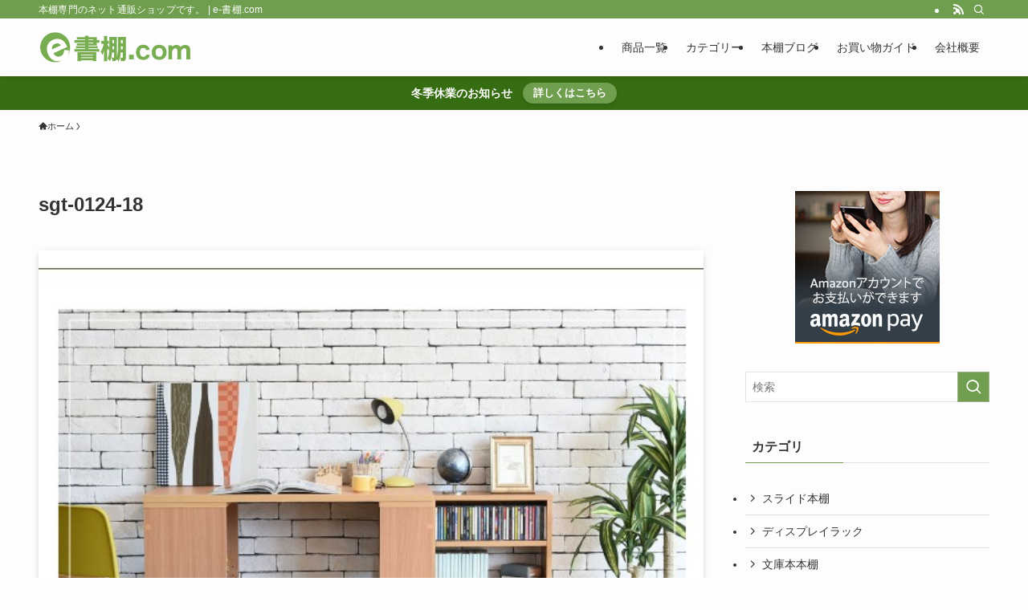

--- FILE ---
content_type: text/html; charset=UTF-8
request_url: https://www.e-syodana.com/jkjksgt0088x0/sgt-0124-18/
body_size: 20315
content:
<!DOCTYPE html>
<html dir="ltr" lang="ja" data-loaded="false" data-scrolled="false" data-spmenu="closed">
<head>
<meta charset="utf-8">
<meta name="format-detection" content="telephone=no">
<meta http-equiv="X-UA-Compatible" content="IE=edge">
<meta name="viewport" content="width=device-width, viewport-fit=cover">
<title>sgt-0124-18 | 【公式】e-書棚.com 本棚通販サイト</title>
	<style>img:is([sizes="auto" i], [sizes^="auto," i]) { contain-intrinsic-size: 3000px 1500px }</style>
	
		<!-- All in One SEO 4.9.3 - aioseo.com -->
	<meta name="robots" content="max-image-preview:large" />
	<meta name="author" content="staff"/>
	<meta name="google-site-verification" content="cXxRbitmClOgRrh1TizjKxoDfwPH5WD0w5Y5ymCy3ks" />
	<link rel="canonical" href="https://www.e-syodana.com/jkjksgt0088x0/sgt-0124-18/" />
	<meta name="generator" content="All in One SEO (AIOSEO) 4.9.3" />

		<!-- Global site tag (gtag.js) - Google Analytics -->
<script async src="https://www.googletagmanager.com/gtag/js?id=UA-24269308-17"></script>
<script>
 window.dataLayer = window.dataLayer || [];
 function gtag(){dataLayer.push(arguments);}
 gtag('js', new Date());

 gtag('config', 'UA-24269308-17',{
 	'linker' : {'domains' : ['e-syodana.com','e-syodana.myshopify.com']}
 });
</script>
		<script type="application/ld+json" class="aioseo-schema">
			{"@context":"https:\/\/schema.org","@graph":[{"@type":"BreadcrumbList","@id":"https:\/\/www.e-syodana.com\/jkjksgt0088x0\/sgt-0124-18\/#breadcrumblist","itemListElement":[{"@type":"ListItem","@id":"https:\/\/www.e-syodana.com#listItem","position":1,"name":"Home","item":"https:\/\/www.e-syodana.com","nextItem":{"@type":"ListItem","@id":"https:\/\/www.e-syodana.com\/jkjksgt0088x0\/sgt-0124-18\/#listItem","name":"sgt-0124-18"}},{"@type":"ListItem","@id":"https:\/\/www.e-syodana.com\/jkjksgt0088x0\/sgt-0124-18\/#listItem","position":2,"name":"sgt-0124-18","previousItem":{"@type":"ListItem","@id":"https:\/\/www.e-syodana.com#listItem","name":"Home"}}]},{"@type":"ItemPage","@id":"https:\/\/www.e-syodana.com\/jkjksgt0088x0\/sgt-0124-18\/#itempage","url":"https:\/\/www.e-syodana.com\/jkjksgt0088x0\/sgt-0124-18\/","name":"sgt-0124-18 | \u3010\u516c\u5f0f\u3011e-\u66f8\u68da.com \u672c\u68da\u901a\u8ca9\u30b5\u30a4\u30c8","inLanguage":"ja","isPartOf":{"@id":"https:\/\/www.e-syodana.com\/#website"},"breadcrumb":{"@id":"https:\/\/www.e-syodana.com\/jkjksgt0088x0\/sgt-0124-18\/#breadcrumblist"},"author":{"@id":"https:\/\/www.e-syodana.com\/author\/staff\/#author"},"creator":{"@id":"https:\/\/www.e-syodana.com\/author\/staff\/#author"},"datePublished":"2020-06-10T18:12:58+09:00","dateModified":"2020-06-10T18:12:58+09:00"},{"@type":"Organization","@id":"https:\/\/www.e-syodana.com\/#organization","name":"e-\u66f8\u68da.com","description":"\u672c\u68da\u5c02\u9580\u306e\u30cd\u30c3\u30c8\u901a\u8ca9\u30b7\u30e7\u30c3\u30d7\u3067\u3059\u3002","url":"https:\/\/www.e-syodana.com\/"},{"@type":"Person","@id":"https:\/\/www.e-syodana.com\/author\/staff\/#author","url":"https:\/\/www.e-syodana.com\/author\/staff\/","name":"staff","image":{"@type":"ImageObject","@id":"https:\/\/www.e-syodana.com\/jkjksgt0088x0\/sgt-0124-18\/#authorImage","url":"https:\/\/secure.gravatar.com\/avatar\/7486e332aeadbd1ec3a1cff50ba826588fa36ba3c1e3c1287acbe2525b04bc79?s=96&d=mm&r=g","width":96,"height":96,"caption":"staff"}},{"@type":"WebSite","@id":"https:\/\/www.e-syodana.com\/#website","url":"https:\/\/www.e-syodana.com\/","name":"\u3010\u516c\u5f0f\u3011e-\u66f8\u68da.com\u672c\u68da\u5c02\u9580\u901a\u8ca9\u30b5\u30a4\u30c8","description":"\u672c\u68da\u5c02\u9580\u306e\u30cd\u30c3\u30c8\u901a\u8ca9\u30b7\u30e7\u30c3\u30d7\u3067\u3059\u3002","inLanguage":"ja","publisher":{"@id":"https:\/\/www.e-syodana.com\/#organization"}}]}
		</script>
		<!-- All in One SEO -->

<link rel='dns-prefetch' href='//widgetlogic.org' />
<link rel="alternate" type="application/rss+xml" title="e-書棚.com &raquo; フィード" href="https://www.e-syodana.com/feed/" />
<link rel="alternate" type="application/rss+xml" title="e-書棚.com &raquo; コメントフィード" href="https://www.e-syodana.com/comments/feed/" />
		<!-- This site uses the Google Analytics by MonsterInsights plugin v9.11.1 - Using Analytics tracking - https://www.monsterinsights.com/ -->
							<script src="//www.googletagmanager.com/gtag/js?id=G-T4HCMXRX2T"  data-cfasync="false" data-wpfc-render="false" type="text/javascript" async></script>
			<script data-cfasync="false" data-wpfc-render="false" type="text/javascript">
				var mi_version = '9.11.1';
				var mi_track_user = true;
				var mi_no_track_reason = '';
								var MonsterInsightsDefaultLocations = {"page_location":"https:\/\/www.e-syodana.com\/jkjksgt0088x0\/sgt-0124-18\/"};
								if ( typeof MonsterInsightsPrivacyGuardFilter === 'function' ) {
					var MonsterInsightsLocations = (typeof MonsterInsightsExcludeQuery === 'object') ? MonsterInsightsPrivacyGuardFilter( MonsterInsightsExcludeQuery ) : MonsterInsightsPrivacyGuardFilter( MonsterInsightsDefaultLocations );
				} else {
					var MonsterInsightsLocations = (typeof MonsterInsightsExcludeQuery === 'object') ? MonsterInsightsExcludeQuery : MonsterInsightsDefaultLocations;
				}

								var disableStrs = [
										'ga-disable-G-T4HCMXRX2T',
									];

				/* Function to detect opted out users */
				function __gtagTrackerIsOptedOut() {
					for (var index = 0; index < disableStrs.length; index++) {
						if (document.cookie.indexOf(disableStrs[index] + '=true') > -1) {
							return true;
						}
					}

					return false;
				}

				/* Disable tracking if the opt-out cookie exists. */
				if (__gtagTrackerIsOptedOut()) {
					for (var index = 0; index < disableStrs.length; index++) {
						window[disableStrs[index]] = true;
					}
				}

				/* Opt-out function */
				function __gtagTrackerOptout() {
					for (var index = 0; index < disableStrs.length; index++) {
						document.cookie = disableStrs[index] + '=true; expires=Thu, 31 Dec 2099 23:59:59 UTC; path=/';
						window[disableStrs[index]] = true;
					}
				}

				if ('undefined' === typeof gaOptout) {
					function gaOptout() {
						__gtagTrackerOptout();
					}
				}
								window.dataLayer = window.dataLayer || [];

				window.MonsterInsightsDualTracker = {
					helpers: {},
					trackers: {},
				};
				if (mi_track_user) {
					function __gtagDataLayer() {
						dataLayer.push(arguments);
					}

					function __gtagTracker(type, name, parameters) {
						if (!parameters) {
							parameters = {};
						}

						if (parameters.send_to) {
							__gtagDataLayer.apply(null, arguments);
							return;
						}

						if (type === 'event') {
														parameters.send_to = monsterinsights_frontend.v4_id;
							var hookName = name;
							if (typeof parameters['event_category'] !== 'undefined') {
								hookName = parameters['event_category'] + ':' + name;
							}

							if (typeof MonsterInsightsDualTracker.trackers[hookName] !== 'undefined') {
								MonsterInsightsDualTracker.trackers[hookName](parameters);
							} else {
								__gtagDataLayer('event', name, parameters);
							}
							
						} else {
							__gtagDataLayer.apply(null, arguments);
						}
					}

					__gtagTracker('js', new Date());
					__gtagTracker('set', {
						'developer_id.dZGIzZG': true,
											});
					if ( MonsterInsightsLocations.page_location ) {
						__gtagTracker('set', MonsterInsightsLocations);
					}
										__gtagTracker('config', 'G-T4HCMXRX2T', {"forceSSL":"true","link_attribution":"true"} );
										window.gtag = __gtagTracker;										(function () {
						/* https://developers.google.com/analytics/devguides/collection/analyticsjs/ */
						/* ga and __gaTracker compatibility shim. */
						var noopfn = function () {
							return null;
						};
						var newtracker = function () {
							return new Tracker();
						};
						var Tracker = function () {
							return null;
						};
						var p = Tracker.prototype;
						p.get = noopfn;
						p.set = noopfn;
						p.send = function () {
							var args = Array.prototype.slice.call(arguments);
							args.unshift('send');
							__gaTracker.apply(null, args);
						};
						var __gaTracker = function () {
							var len = arguments.length;
							if (len === 0) {
								return;
							}
							var f = arguments[len - 1];
							if (typeof f !== 'object' || f === null || typeof f.hitCallback !== 'function') {
								if ('send' === arguments[0]) {
									var hitConverted, hitObject = false, action;
									if ('event' === arguments[1]) {
										if ('undefined' !== typeof arguments[3]) {
											hitObject = {
												'eventAction': arguments[3],
												'eventCategory': arguments[2],
												'eventLabel': arguments[4],
												'value': arguments[5] ? arguments[5] : 1,
											}
										}
									}
									if ('pageview' === arguments[1]) {
										if ('undefined' !== typeof arguments[2]) {
											hitObject = {
												'eventAction': 'page_view',
												'page_path': arguments[2],
											}
										}
									}
									if (typeof arguments[2] === 'object') {
										hitObject = arguments[2];
									}
									if (typeof arguments[5] === 'object') {
										Object.assign(hitObject, arguments[5]);
									}
									if ('undefined' !== typeof arguments[1].hitType) {
										hitObject = arguments[1];
										if ('pageview' === hitObject.hitType) {
											hitObject.eventAction = 'page_view';
										}
									}
									if (hitObject) {
										action = 'timing' === arguments[1].hitType ? 'timing_complete' : hitObject.eventAction;
										hitConverted = mapArgs(hitObject);
										__gtagTracker('event', action, hitConverted);
									}
								}
								return;
							}

							function mapArgs(args) {
								var arg, hit = {};
								var gaMap = {
									'eventCategory': 'event_category',
									'eventAction': 'event_action',
									'eventLabel': 'event_label',
									'eventValue': 'event_value',
									'nonInteraction': 'non_interaction',
									'timingCategory': 'event_category',
									'timingVar': 'name',
									'timingValue': 'value',
									'timingLabel': 'event_label',
									'page': 'page_path',
									'location': 'page_location',
									'title': 'page_title',
									'referrer' : 'page_referrer',
								};
								for (arg in args) {
																		if (!(!args.hasOwnProperty(arg) || !gaMap.hasOwnProperty(arg))) {
										hit[gaMap[arg]] = args[arg];
									} else {
										hit[arg] = args[arg];
									}
								}
								return hit;
							}

							try {
								f.hitCallback();
							} catch (ex) {
							}
						};
						__gaTracker.create = newtracker;
						__gaTracker.getByName = newtracker;
						__gaTracker.getAll = function () {
							return [];
						};
						__gaTracker.remove = noopfn;
						__gaTracker.loaded = true;
						window['__gaTracker'] = __gaTracker;
					})();
									} else {
										console.log("");
					(function () {
						function __gtagTracker() {
							return null;
						}

						window['__gtagTracker'] = __gtagTracker;
						window['gtag'] = __gtagTracker;
					})();
									}
			</script>
							<!-- / Google Analytics by MonsterInsights -->
		<link rel='stylesheet' id='wp-block-library-css' href='https://www.e-syodana.com/wp/wp-includes/css/dist/block-library/style.min.css?ver=6.8.3' type='text/css' media='all' />
<link rel='stylesheet' id='swell-icons-css' href='https://www.e-syodana.com/wp/wp-content/themes/swell/build/css/swell-icons.css?ver=2.12.0' type='text/css' media='all' />
<link rel='stylesheet' id='main_style-css' href='https://www.e-syodana.com/wp/wp-content/themes/swell/build/css/main.css?ver=2.12.0' type='text/css' media='all' />
<link rel='stylesheet' id='swell_blocks-css' href='https://www.e-syodana.com/wp/wp-content/themes/swell/build/css/blocks.css?ver=2.12.0' type='text/css' media='all' />
<style id='swell_custom-inline-css' type='text/css'>
:root{--swl-fz--content:4vw;--swl-font_family:"游ゴシック体", "Yu Gothic", YuGothic, "Hiragino Kaku Gothic ProN", "Hiragino Sans", Meiryo, sans-serif;--swl-font_weight:500;--color_main:#6f9e4e;--color_text:#333;--color_link:#1176d4;--color_htag:#6f9e4e;--color_bg:#fdfdfd;--color_gradient1:#d8ffff;--color_gradient2:#87e7ff;--color_main_thin:rgba(139, 198, 98, 0.05 );--color_main_dark:rgba(83, 119, 59, 1 );--color_list_check:#6f9e4e;--color_list_num:#6f9e4e;--color_list_good:#86dd7b;--color_list_triangle:#f4e03a;--color_list_bad:#f36060;--color_faq_q:#d55656;--color_faq_a:#6599b7;--color_icon_good:#3cd250;--color_icon_good_bg:#ecffe9;--color_icon_bad:#4b73eb;--color_icon_bad_bg:#eafaff;--color_icon_info:#f578b4;--color_icon_info_bg:#fff0fa;--color_icon_announce:#ffa537;--color_icon_announce_bg:#fff5f0;--color_icon_pen:#7a7a7a;--color_icon_pen_bg:#f7f7f7;--color_icon_book:#787364;--color_icon_book_bg:#f8f6ef;--color_icon_point:#ffa639;--color_icon_check:#86d67c;--color_icon_batsu:#f36060;--color_icon_hatena:#5295cc;--color_icon_caution:#f7da38;--color_icon_memo:#84878a;--color_deep01:#e44141;--color_deep02:#3d79d5;--color_deep03:#63a84d;--color_deep04:#f09f4d;--color_pale01:#fff2f0;--color_pale02:#f3f8fd;--color_pale03:#f1f9ee;--color_pale04:#fdf9ee;--color_mark_blue:#b7e3ff;--color_mark_green:#bdf9c3;--color_mark_yellow:#fcf69f;--color_mark_orange:#ffddbc;--border01:solid 1px var(--color_main);--border02:double 4px var(--color_main);--border03:dashed 2px var(--color_border);--border04:solid 4px var(--color_gray);--card_posts_thumb_ratio:100%;--list_posts_thumb_ratio:61.805%;--big_posts_thumb_ratio:56.25%;--thumb_posts_thumb_ratio:61.805%;--blogcard_thumb_ratio:56.25%;--color_header_bg:#fdfdfd;--color_header_text:#333;--color_footer_bg:#fdfdfd;--color_footer_text:#333;--container_size:1200px;--article_size:900px;--logo_size_sp:48px;--logo_size_pc:40px;--logo_size_pcfix:32px;}.swl-cell-bg[data-icon="doubleCircle"]{--cell-icon-color:#ffc977}.swl-cell-bg[data-icon="circle"]{--cell-icon-color:#94e29c}.swl-cell-bg[data-icon="triangle"]{--cell-icon-color:#eeda2f}.swl-cell-bg[data-icon="close"]{--cell-icon-color:#ec9191}.swl-cell-bg[data-icon="hatena"]{--cell-icon-color:#93c9da}.swl-cell-bg[data-icon="check"]{--cell-icon-color:#94e29c}.swl-cell-bg[data-icon="line"]{--cell-icon-color:#9b9b9b}.cap_box[data-colset="col1"]{--capbox-color:#f59b5f;--capbox-color--bg:#fff8eb}.cap_box[data-colset="col2"]{--capbox-color:#5fb9f5;--capbox-color--bg:#edf5ff}.cap_box[data-colset="col3"]{--capbox-color:#2fcd90;--capbox-color--bg:#eafaf2}.red_{--the-btn-color:#f74a4a;--the-btn-color2:#ffbc49;--the-solid-shadow: rgba(185, 56, 56, 1 )}.blue_{--the-btn-color:#338df4;--the-btn-color2:#35eaff;--the-solid-shadow: rgba(38, 106, 183, 1 )}.green_{--the-btn-color:#62d847;--the-btn-color2:#7bf7bd;--the-solid-shadow: rgba(74, 162, 53, 1 )}.is-style-btn_normal{--the-btn-radius:80px}.is-style-btn_solid{--the-btn-radius:80px}.is-style-btn_shiny{--the-btn-radius:80px}.is-style-btn_line{--the-btn-radius:80px}.post_content blockquote{padding:1.5em 2em 1.5em 3em}.post_content blockquote::before{content:"";display:block;width:5px;height:calc(100% - 3em);top:1.5em;left:1.5em;border-left:solid 1px rgba(180,180,180,.75);border-right:solid 1px rgba(180,180,180,.75);}.mark_blue{background:-webkit-linear-gradient(transparent 64%,var(--color_mark_blue) 0%);background:linear-gradient(transparent 64%,var(--color_mark_blue) 0%)}.mark_green{background:-webkit-linear-gradient(transparent 64%,var(--color_mark_green) 0%);background:linear-gradient(transparent 64%,var(--color_mark_green) 0%)}.mark_yellow{background:-webkit-linear-gradient(transparent 64%,var(--color_mark_yellow) 0%);background:linear-gradient(transparent 64%,var(--color_mark_yellow) 0%)}.mark_orange{background:-webkit-linear-gradient(transparent 64%,var(--color_mark_orange) 0%);background:linear-gradient(transparent 64%,var(--color_mark_orange) 0%)}[class*="is-style-icon_"]{color:#333;border-width:0}[class*="is-style-big_icon_"]{border-width:2px;border-style:solid}[data-col="gray"] .c-balloon__text{background:#f7f7f7;border-color:#ccc}[data-col="gray"] .c-balloon__before{border-right-color:#f7f7f7}[data-col="green"] .c-balloon__text{background:#d1f8c2;border-color:#9ddd93}[data-col="green"] .c-balloon__before{border-right-color:#d1f8c2}[data-col="blue"] .c-balloon__text{background:#e2f6ff;border-color:#93d2f0}[data-col="blue"] .c-balloon__before{border-right-color:#e2f6ff}[data-col="red"] .c-balloon__text{background:#ffebeb;border-color:#f48789}[data-col="red"] .c-balloon__before{border-right-color:#ffebeb}[data-col="yellow"] .c-balloon__text{background:#f9f7d2;border-color:#fbe593}[data-col="yellow"] .c-balloon__before{border-right-color:#f9f7d2}.-type-list2 .p-postList__body::after,.-type-big .p-postList__body::after{content: "READ MORE »";}.c-postThumb__cat{background-color:#6f9e4e;color:#fff}.post_content h2:where(:not([class^="swell-block-"]):not(.faq_q):not(.p-postList__title)){background:var(--color_htag);padding:.75em 1em;color:#fff}.post_content h2:where(:not([class^="swell-block-"]):not(.faq_q):not(.p-postList__title))::before{position:absolute;display:block;pointer-events:none;content:"";top:-4px;left:0;width:100%;height:calc(100% + 4px);box-sizing:content-box;border-top:solid 2px var(--color_htag);border-bottom:solid 2px var(--color_htag)}.post_content h3:where(:not([class^="swell-block-"]):not(.faq_q):not(.p-postList__title)){padding:0 .5em .5em}.post_content h3:where(:not([class^="swell-block-"]):not(.faq_q):not(.p-postList__title))::before{content:"";width:100%;height:2px;background: repeating-linear-gradient(90deg, var(--color_htag) 0%, var(--color_htag) 29.3%, rgba(150,150,150,.2) 29.3%, rgba(150,150,150,.2) 100%)}.post_content h4:where(:not([class^="swell-block-"]):not(.faq_q):not(.p-postList__title)){padding:0 0 0 16px;border-left:solid 2px var(--color_htag)}.l-header{box-shadow: 0 1px 4px rgba(0,0,0,.12)}.l-header__bar{color:#fff;background:var(--color_main)}.l-header__menuBtn{order:1}.l-header__customBtn{order:3}.c-gnav a::after{background:var(--color_main);width:100%;height:2px;transform:scaleX(0)}.p-spHeadMenu .menu-item.-current{border-bottom-color:var(--color_main)}.c-gnav > li:hover > a::after,.c-gnav > .-current > a::after{transform: scaleX(1)}.c-gnav .sub-menu{color:#333;background:#fff}.l-fixHeader::before{opacity:1}.c-infoBar{color:#fff;background-color:#376d12}.c-infoBar__text{font-size:3.4vw}.c-infoBar__btn{background-color:var(--color_main) !important}#pagetop{border-radius:50%}.c-widget__title.-spmenu{padding:.5em .75em;border-radius:var(--swl-radius--2, 0px);background:var(--color_main);color:#fff;}.c-widget__title.-footer{padding:.5em}.c-widget__title.-footer::before{content:"";bottom:0;left:0;width:40%;z-index:1;background:var(--color_main)}.c-widget__title.-footer::after{content:"";bottom:0;left:0;width:100%;background:var(--color_border)}.c-secTitle{border-left:solid 2px var(--color_main);padding:0em .75em}.p-spMenu{color:#333}.p-spMenu__inner::before{background:#fdfdfd;opacity:1}.p-spMenu__overlay{background:#000;opacity:0.6}[class*="page-numbers"]{color:#fff;background-color:#dedede}a{text-decoration: none}.l-topTitleArea.c-filterLayer::before{background-color:#000;opacity:0.2;content:""}@media screen and (min-width: 960px){:root{}}@media screen and (max-width: 959px){:root{}.l-header__logo{order:2;text-align:center}}@media screen and (min-width: 600px){:root{--swl-fz--content:16px;}.c-infoBar__text{font-size:14px}}@media screen and (max-width: 599px){:root{}}@media (min-width: 1108px) {.alignwide{left:-100px;width:calc(100% + 200px);}}@media (max-width: 1108px) {.-sidebar-off .swell-block-fullWide__inner.l-container .alignwide{left:0px;width:100%;}}.l-fixHeader .l-fixHeader__gnav{order:0}[data-scrolled=true] .l-fixHeader[data-ready]{opacity:1;-webkit-transform:translateY(0)!important;transform:translateY(0)!important;visibility:visible}.-body-solid .l-fixHeader{box-shadow:0 2px 4px var(--swl-color_shadow)}.l-fixHeader__inner{align-items:stretch;color:var(--color_header_text);display:flex;padding-bottom:0;padding-top:0;position:relative;z-index:1}.l-fixHeader__logo{align-items:center;display:flex;line-height:1;margin-right:24px;order:0;padding:16px 0}.c-infoBar{overflow:hidden;position:relative;width:100%}.c-infoBar.-bg-stripe:before{background-image:repeating-linear-gradient(-45deg,#fff 0 6px,transparent 6px 12px);content:"";display:block;opacity:.1}.c-infoBar__link{text-decoration:none;z-index:0}.c-infoBar__link,.c-infoBar__text{color:inherit;display:block;position:relative}.c-infoBar__text{font-weight:700;padding:8px 0;z-index:1}.c-infoBar__text.-flow-on{-webkit-animation:flowing_text 12s linear infinite;animation:flowing_text 12s linear infinite;-webkit-animation-duration:12s;animation-duration:12s;text-align:left;-webkit-transform:translateX(100%);transform:translateX(100%);white-space:nowrap}.c-infoBar__text.-flow-off{align-items:center;display:flex;flex-wrap:wrap;justify-content:center;text-align:center}.c-infoBar__btn{border-radius:40px;box-shadow:0 2px 4px var(--swl-color_shadow);color:#fff;display:block;font-size:.95em;line-height:2;margin-left:1em;min-width:1em;padding:0 1em;text-decoration:none;width:auto}@media (min-width:960px){.c-infoBar__text.-flow-on{-webkit-animation-duration:20s;animation-duration:20s}}@media (min-width:1200px){.c-infoBar__text.-flow-on{-webkit-animation-duration:24s;animation-duration:24s}}@media (min-width:1600px){.c-infoBar__text.-flow-on{-webkit-animation-duration:30s;animation-duration:30s}}.is-style-btn_normal a,.is-style-btn_shiny a{box-shadow:var(--swl-btn_shadow)}.c-shareBtns__btn,.is-style-balloon>.c-tabList .c-tabList__button,.p-snsCta,[class*=page-numbers]{box-shadow:var(--swl-box_shadow)}.p-articleThumb__img,.p-articleThumb__youtube{box-shadow:var(--swl-img_shadow)}.p-pickupBanners__item .c-bannerLink,.p-postList__thumb{box-shadow:0 2px 8px rgba(0,0,0,.1),0 4px 4px -4px rgba(0,0,0,.1)}.p-postList.-w-ranking li:before{background-image:repeating-linear-gradient(-45deg,hsla(0,0%,100%,.1),hsla(0,0%,100%,.1) 6px,transparent 0,transparent 12px);box-shadow:1px 1px 4px rgba(0,0,0,.2)}.l-header__bar{position:relative;width:100%}.l-header__bar .c-catchphrase{color:inherit;font-size:12px;letter-spacing:var(--swl-letter_spacing,.2px);line-height:14px;margin-right:auto;overflow:hidden;padding:4px 0;white-space:nowrap;width:50%}.l-header__bar .c-iconList .c-iconList__link{margin:0;padding:4px 6px}.l-header__barInner{align-items:center;display:flex;justify-content:flex-end}@media (min-width:960px){.-series .l-header__inner{align-items:stretch;display:flex}.-series .l-header__logo{align-items:center;display:flex;flex-wrap:wrap;margin-right:24px;padding:16px 0}.-series .l-header__logo .c-catchphrase{font-size:13px;padding:4px 0}.-series .c-headLogo{margin-right:16px}.-series-right .l-header__inner{justify-content:space-between}.-series-right .c-gnavWrap{margin-left:auto}.-series-right .w-header{margin-left:12px}.-series-left .w-header{margin-left:auto}}@media (min-width:960px) and (min-width:600px){.-series .c-headLogo{max-width:400px}}.c-gnav .sub-menu a:before,.c-listMenu a:before{-webkit-font-smoothing:antialiased;-moz-osx-font-smoothing:grayscale;font-family:icomoon!important;font-style:normal;font-variant:normal;font-weight:400;line-height:1;text-transform:none}.c-submenuToggleBtn{display:none}.c-listMenu a{padding:.75em 1em .75em 1.5em;transition:padding .25s}.c-listMenu a:hover{padding-left:1.75em;padding-right:.75em}.c-gnav .sub-menu a:before,.c-listMenu a:before{color:inherit;content:"\e921";display:inline-block;left:2px;position:absolute;top:50%;-webkit-transform:translateY(-50%);transform:translateY(-50%);vertical-align:middle}.widget_categories>ul>.cat-item>a,.wp-block-categories-list>li>a{padding-left:1.75em}.c-listMenu .children,.c-listMenu .sub-menu{margin:0}.c-listMenu .children a,.c-listMenu .sub-menu a{font-size:.9em;padding-left:2.5em}.c-listMenu .children a:before,.c-listMenu .sub-menu a:before{left:1em}.c-listMenu .children a:hover,.c-listMenu .sub-menu a:hover{padding-left:2.75em}.c-listMenu .children ul a,.c-listMenu .sub-menu ul a{padding-left:3.25em}.c-listMenu .children ul a:before,.c-listMenu .sub-menu ul a:before{left:1.75em}.c-listMenu .children ul a:hover,.c-listMenu .sub-menu ul a:hover{padding-left:3.5em}.c-gnav li:hover>.sub-menu{opacity:1;visibility:visible}.c-gnav .sub-menu:before{background:inherit;content:"";height:100%;left:0;position:absolute;top:0;width:100%;z-index:0}.c-gnav .sub-menu .sub-menu{left:100%;top:0;z-index:-1}.c-gnav .sub-menu a{padding-left:2em}.c-gnav .sub-menu a:before{left:.5em}.c-gnav .sub-menu a:hover .ttl{left:4px}:root{--color_content_bg:var(--color_bg);}.c-widget__title.-side{padding:.5em}.c-widget__title.-side::before{content:"";bottom:0;left:0;width:40%;z-index:1;background:var(--color_main)}.c-widget__title.-side::after{content:"";bottom:0;left:0;width:100%;background:var(--color_border)}.c-shareBtns__item:not(:last-child){margin-right:4px}.c-shareBtns__btn{padding:8px 0}@media screen and (min-width: 960px){:root{}.single .c-postTitle__date{display:none}}@media screen and (max-width: 959px){:root{}.single .c-postTitle__date{display:none}}@media screen and (min-width: 600px){:root{}}@media screen and (max-width: 599px){:root{}}.swell-block-fullWide__inner.l-container{--swl-fw_inner_pad:var(--swl-pad_container,0px)}@media (min-width:960px){.-sidebar-on .l-content .alignfull,.-sidebar-on .l-content .alignwide{left:-16px;width:calc(100% + 32px)}.swell-block-fullWide__inner.l-article{--swl-fw_inner_pad:var(--swl-pad_post_content,0px)}.-sidebar-on .swell-block-fullWide__inner .alignwide{left:0;width:100%}.-sidebar-on .swell-block-fullWide__inner .alignfull{left:calc(0px - var(--swl-fw_inner_pad, 0))!important;margin-left:0!important;margin-right:0!important;width:calc(100% + var(--swl-fw_inner_pad, 0)*2)!important}}.p-relatedPosts .p-postList__item{margin-bottom:1.5em}.p-relatedPosts .p-postList__times,.p-relatedPosts .p-postList__times>:last-child{margin-right:0}@media (min-width:600px){.p-relatedPosts .p-postList__item{width:33.33333%}}@media screen and (min-width:600px) and (max-width:1239px){.p-relatedPosts .p-postList__item:nth-child(7),.p-relatedPosts .p-postList__item:nth-child(8){display:none}}@media screen and (min-width:1240px){.p-relatedPosts .p-postList__item{width:25%}}.-index-off .p-toc,.swell-toc-placeholder:empty{display:none}.p-toc.-modal{height:100%;margin:0;overflow-y:auto;padding:0}#main_content .p-toc{border-radius:var(--swl-radius--2,0);margin:4em auto;max-width:800px}#sidebar .p-toc{margin-top:-.5em}.p-toc .__pn:before{content:none!important;counter-increment:none}.p-toc .__prev{margin:0 0 1em}.p-toc .__next{margin:1em 0 0}.p-toc.is-omitted:not([data-omit=ct]) [data-level="2"] .p-toc__childList{height:0;margin-bottom:-.5em;visibility:hidden}.p-toc.is-omitted:not([data-omit=nest]){position:relative}.p-toc.is-omitted:not([data-omit=nest]):before{background:linear-gradient(hsla(0,0%,100%,0),var(--color_bg));bottom:5em;content:"";height:4em;left:0;opacity:.75;pointer-events:none;position:absolute;width:100%;z-index:1}.p-toc.is-omitted:not([data-omit=nest]):after{background:var(--color_bg);bottom:0;content:"";height:5em;left:0;opacity:.75;position:absolute;width:100%;z-index:1}.p-toc.is-omitted:not([data-omit=nest]) .__next,.p-toc.is-omitted:not([data-omit=nest]) [data-omit="1"]{display:none}.p-toc .p-toc__expandBtn{background-color:#f7f7f7;border:rgba(0,0,0,.2);border-radius:5em;box-shadow:0 0 0 1px #bbb;color:#333;display:block;font-size:14px;line-height:1.5;margin:.75em auto 0;min-width:6em;padding:.5em 1em;position:relative;transition:box-shadow .25s;z-index:2}.p-toc[data-omit=nest] .p-toc__expandBtn{display:inline-block;font-size:13px;margin:0 0 0 1.25em;padding:.5em .75em}.p-toc:not([data-omit=nest]) .p-toc__expandBtn:after,.p-toc:not([data-omit=nest]) .p-toc__expandBtn:before{border-top-color:inherit;border-top-style:dotted;border-top-width:3px;content:"";display:block;height:1px;position:absolute;top:calc(50% - 1px);transition:border-color .25s;width:100%;width:22px}.p-toc:not([data-omit=nest]) .p-toc__expandBtn:before{right:calc(100% + 1em)}.p-toc:not([data-omit=nest]) .p-toc__expandBtn:after{left:calc(100% + 1em)}.p-toc.is-expanded .p-toc__expandBtn{border-color:transparent}.p-toc__ttl{display:block;font-size:1.2em;line-height:1;position:relative;text-align:center}.p-toc__ttl:before{content:"\e918";display:inline-block;font-family:icomoon;margin-right:.5em;padding-bottom:2px;vertical-align:middle}#index_modal .p-toc__ttl{margin-bottom:.5em}.p-toc__list li{line-height:1.6}.p-toc__list>li+li{margin-top:.5em}.p-toc__list .p-toc__childList{padding-left:.5em}.p-toc__list [data-level="3"]{font-size:.9em}.p-toc__list .mininote{display:none}.post_content .p-toc__list{padding-left:0}#sidebar .p-toc__list{margin-bottom:0}#sidebar .p-toc__list .p-toc__childList{padding-left:0}.p-toc__link{color:inherit;font-size:inherit;text-decoration:none}.p-toc__link:hover{opacity:.8}.p-toc.-double{background:var(--color_gray);background:linear-gradient(-45deg,transparent 25%,var(--color_gray) 25%,var(--color_gray) 50%,transparent 50%,transparent 75%,var(--color_gray) 75%,var(--color_gray));background-clip:padding-box;background-size:4px 4px;border-bottom:4px double var(--color_border);border-top:4px double var(--color_border);padding:1.5em 1em 1em}.p-toc.-double .p-toc__ttl{margin-bottom:.75em}@media (min-width:960px){#main_content .p-toc{width:92%}}@media (hover:hover){.p-toc .p-toc__expandBtn:hover{border-color:transparent;box-shadow:0 0 0 2px currentcolor}}@media (min-width:600px){.p-toc.-double{padding:2em}}.p-pnLinks{align-items:stretch;display:flex;justify-content:space-between;margin:2em 0}.p-pnLinks__item{font-size:3vw;position:relative;width:49%}.p-pnLinks__item:before{content:"";display:block;height:.5em;pointer-events:none;position:absolute;top:50%;width:.5em;z-index:1}.p-pnLinks__item.-prev:before{border-bottom:1px solid;border-left:1px solid;left:.35em;-webkit-transform:rotate(45deg) translateY(-50%);transform:rotate(45deg) translateY(-50%)}.p-pnLinks__item.-prev .p-pnLinks__thumb{margin-right:8px}.p-pnLinks__item.-next .p-pnLinks__link{justify-content:flex-end}.p-pnLinks__item.-next:before{border-bottom:1px solid;border-right:1px solid;right:.35em;-webkit-transform:rotate(-45deg) translateY(-50%);transform:rotate(-45deg) translateY(-50%)}.p-pnLinks__item.-next .p-pnLinks__thumb{margin-left:8px;order:2}.p-pnLinks__item.-next:first-child{margin-left:auto}.p-pnLinks__link{align-items:center;border-radius:var(--swl-radius--2,0);color:inherit;display:flex;height:100%;line-height:1.4;min-height:4em;padding:.6em 1em .5em;position:relative;text-decoration:none;transition:box-shadow .25s;width:100%}.p-pnLinks__thumb{border-radius:var(--swl-radius--4,0);height:32px;-o-object-fit:cover;object-fit:cover;width:48px}.p-pnLinks .-prev .p-pnLinks__link{border-left:1.25em solid var(--color_main)}.p-pnLinks .-prev:before{color:#fff}.p-pnLinks .-next .p-pnLinks__link{border-right:1.25em solid var(--color_main)}.p-pnLinks .-next:before{color:#fff}@media not all and (min-width:960px){.p-pnLinks.-thumb-on{display:block}.p-pnLinks.-thumb-on .p-pnLinks__item{width:100%}}@media (min-width:600px){.p-pnLinks__item{font-size:13px}.p-pnLinks__thumb{height:48px;width:72px}.p-pnLinks__title{transition:-webkit-transform .25s;transition:transform .25s;transition:transform .25s,-webkit-transform .25s}.-prev>.p-pnLinks__link:hover .p-pnLinks__title{-webkit-transform:translateX(4px);transform:translateX(4px)}.-next>.p-pnLinks__link:hover .p-pnLinks__title{-webkit-transform:translateX(-4px);transform:translateX(-4px)}.p-pnLinks .-prev .p-pnLinks__link:hover{box-shadow:1px 1px 2px var(--swl-color_shadow)}.p-pnLinks .-next .p-pnLinks__link:hover{box-shadow:-1px 1px 2px var(--swl-color_shadow)}}
</style>
<link rel='stylesheet' id='swell-parts/footer-css' href='https://www.e-syodana.com/wp/wp-content/themes/swell/build/css/modules/parts/footer.css?ver=2.12.0' type='text/css' media='all' />
<link rel='stylesheet' id='swell-page/single-css' href='https://www.e-syodana.com/wp/wp-content/themes/swell/build/css/modules/page/single.css?ver=2.12.0' type='text/css' media='all' />
<style id='classic-theme-styles-inline-css' type='text/css'>
/*! This file is auto-generated */
.wp-block-button__link{color:#fff;background-color:#32373c;border-radius:9999px;box-shadow:none;text-decoration:none;padding:calc(.667em + 2px) calc(1.333em + 2px);font-size:1.125em}.wp-block-file__button{background:#32373c;color:#fff;text-decoration:none}
</style>
<link rel='stylesheet' id='aioseo/css/src/vue/standalone/blocks/table-of-contents/global.scss-css' href='https://www.e-syodana.com/wp/wp-content/plugins/all-in-one-seo-pack/dist/Lite/assets/css/table-of-contents/global.e90f6d47.css?ver=4.9.3' type='text/css' media='all' />
<style id='cb-carousel-style-inline-css' type='text/css'>
.wp-block-cb-carousel .slick-slide{overflow:hidden;padding-left:7.5px;padding-right:7.5px}.wp-block-cb-carousel .slick-dots li button:not(:hover):not(:active),.wp-block-cb-carousel .slick-next:not(:hover):not(:active),.wp-block-cb-carousel .slick-prev:not(:hover):not(:active){background-color:transparent}.wp-block-cb-carousel .slick-next:before,.wp-block-cb-carousel .slick-prev:before{color:#000}.wp-block-cb-carousel.alignfull .slick-next,.wp-block-cb-carousel.alignfull .slick-prev{z-index:1}.wp-block-cb-carousel.alignfull .slick-prev{left:25px}.wp-block-cb-carousel.alignfull .slick-next{right:25px}.wp-block-cb-carousel .wp-block-cover,.wp-block-cb-carousel .wp-block-image{margin-bottom:0}.wp-block-cb-carousel .wp-block-cover.aligncenter,.wp-block-cb-carousel .wp-block-image.aligncenter{margin-left:auto!important;margin-right:auto!important}.is-layout-flex .wp-block-cb-carousel{width:100%}

</style>
<style id='cb-carousel-v2-style-inline-css' type='text/css'>
.wp-block-cb-carousel-v2{position:relative}.wp-block-cb-carousel-v2[data-cb-pagination=true] .swiper-horizontal{margin-bottom:calc(var(--wp--custom--carousel-block--pagination-bullet-size, 8px)*4)}.wp-block-cb-carousel-v2 .cb-button-next,.wp-block-cb-carousel-v2 .cb-button-prev{color:var(--wp--custom--carousel-block--navigation-color,#000);height:var(--wp--custom--carousel-block--navigation-size,22px);margin-top:calc(0px - var(--wp--custom--carousel-block--navigation-size, 22px)/2);width:calc(var(--wp--custom--carousel-block--navigation-size, 22px)/44*27)}.wp-block-cb-carousel-v2 .cb-button-next:after,.wp-block-cb-carousel-v2 .cb-button-prev:after{font-size:var(--wp--custom--carousel-block--navigation-size,22px)}.wp-block-cb-carousel-v2 .cb-button-prev,.wp-block-cb-carousel-v2.cb-rtl .cb-button-next{left:calc(var(--wp--custom--carousel-block--navigation-size, 22px)*-1/44*27 - var(--wp--custom--carousel-block--navigation-sides-offset, 10px));right:auto}.wp-block-cb-carousel-v2 .cb-button-next,.wp-block-cb-carousel-v2.cb-rtl .cb-button-prev{left:auto;right:calc(var(--wp--custom--carousel-block--navigation-size, 22px)*-1/44*27 - var(--wp--custom--carousel-block--navigation-sides-offset, 10px))}.wp-block-cb-carousel-v2.cb-rtl .cb-button-next,.wp-block-cb-carousel-v2.cb-rtl .cb-button-prev{transform:scaleX(-1)}.wp-block-cb-carousel-v2 .cb-pagination.swiper-pagination-horizontal{bottom:calc(var(--wp--custom--carousel-block--pagination-bullet-size, 8px)*-2.5);display:flex;justify-content:center;top:var(--wp--custom--carousel-block--pagination-top,auto)}.wp-block-cb-carousel-v2 .cb-pagination .cb-pagination-bullet{background:var(--wp--custom--carousel-block--pagination-bullet-color,#999);height:var(--wp--custom--carousel-block--pagination-bullet-size,8px);opacity:var(--wp--custom--carousel-block--pagination-bullet-opacity,.5);width:var(--wp--custom--carousel-block--pagination-bullet-size,8px)}.wp-block-cb-carousel-v2 .cb-pagination .cb-pagination-bullet.swiper-pagination-bullet-active{background:var(--wp--custom--carousel-block--pagination-bullet-active-color,#000);opacity:var(--wp--custom--carousel-block--pagination-bullet-active-opacity,1)}.wp-block-cb-carousel-v2.alignfull .cb-button-next,.wp-block-cb-carousel-v2.alignfull .cb-button-prev{color:var(--wp--custom--carousel-block--navigation-alignfull-color,#000)}.wp-block-cb-carousel-v2.alignfull .cb-button-prev,.wp-block-cb-carousel-v2.alignfull.cb-rtl .cb-button-next{left:var(--wp--custom--carousel-block--navigation-sides-offset,10px);right:auto}.wp-block-cb-carousel-v2.alignfull .cb-button-next,.wp-block-cb-carousel-v2.alignfull.cb-rtl .cb-button-prev{left:auto;right:var(--wp--custom--carousel-block--navigation-sides-offset,10px)}.wp-block-cb-carousel-v2 .wp-block-image{margin-bottom:var(--wp--custom--carousel-block--image-margin-bottom,0);margin-top:var(--wp--custom--carousel-block--image-margin-top,0)}.wp-block-cb-carousel-v2 .wp-block-cover{margin-bottom:var(--wp--custom--carousel-block--cover-margin-bottom,0);margin-top:var(--wp--custom--carousel-block--cover-margin-top,0)}.wp-block-cb-carousel-v2 .wp-block-cover.aligncenter,.wp-block-cb-carousel-v2 .wp-block-image.aligncenter{margin-left:auto!important;margin-right:auto!important}

</style>
<link rel='stylesheet' id='ugb-style-css-v2-css' href='https://www.e-syodana.com/wp/wp-content/plugins/stackable-ultimate-gutenberg-blocks/dist/deprecated/frontend_blocks_deprecated_v2.css?ver=3.19.6' type='text/css' media='all' />
<style id='ugb-style-css-v2-inline-css' type='text/css'>
:root {
			--content-width: 900px;
		}
</style>
<link rel='stylesheet' id='block-widget-css' href='https://www.e-syodana.com/wp/wp-content/plugins/widget-logic/block_widget/css/widget.css?ver=1768237462' type='text/css' media='all' />
<style id='ghostkit-typography-inline-css' type='text/css'>
 
</style>
<style id='global-styles-inline-css' type='text/css'>
:root{--wp--preset--aspect-ratio--square: 1;--wp--preset--aspect-ratio--4-3: 4/3;--wp--preset--aspect-ratio--3-4: 3/4;--wp--preset--aspect-ratio--3-2: 3/2;--wp--preset--aspect-ratio--2-3: 2/3;--wp--preset--aspect-ratio--16-9: 16/9;--wp--preset--aspect-ratio--9-16: 9/16;--wp--preset--color--black: #000;--wp--preset--color--cyan-bluish-gray: #abb8c3;--wp--preset--color--white: #fff;--wp--preset--color--pale-pink: #f78da7;--wp--preset--color--vivid-red: #cf2e2e;--wp--preset--color--luminous-vivid-orange: #ff6900;--wp--preset--color--luminous-vivid-amber: #fcb900;--wp--preset--color--light-green-cyan: #7bdcb5;--wp--preset--color--vivid-green-cyan: #00d084;--wp--preset--color--pale-cyan-blue: #8ed1fc;--wp--preset--color--vivid-cyan-blue: #0693e3;--wp--preset--color--vivid-purple: #9b51e0;--wp--preset--color--swl-main: var(--color_main);--wp--preset--color--swl-main-thin: var(--color_main_thin);--wp--preset--color--swl-gray: var(--color_gray);--wp--preset--color--swl-deep-01: var(--color_deep01);--wp--preset--color--swl-deep-02: var(--color_deep02);--wp--preset--color--swl-deep-03: var(--color_deep03);--wp--preset--color--swl-deep-04: var(--color_deep04);--wp--preset--color--swl-pale-01: var(--color_pale01);--wp--preset--color--swl-pale-02: var(--color_pale02);--wp--preset--color--swl-pale-03: var(--color_pale03);--wp--preset--color--swl-pale-04: var(--color_pale04);--wp--preset--gradient--vivid-cyan-blue-to-vivid-purple: linear-gradient(135deg,rgba(6,147,227,1) 0%,rgb(155,81,224) 100%);--wp--preset--gradient--light-green-cyan-to-vivid-green-cyan: linear-gradient(135deg,rgb(122,220,180) 0%,rgb(0,208,130) 100%);--wp--preset--gradient--luminous-vivid-amber-to-luminous-vivid-orange: linear-gradient(135deg,rgba(252,185,0,1) 0%,rgba(255,105,0,1) 100%);--wp--preset--gradient--luminous-vivid-orange-to-vivid-red: linear-gradient(135deg,rgba(255,105,0,1) 0%,rgb(207,46,46) 100%);--wp--preset--gradient--very-light-gray-to-cyan-bluish-gray: linear-gradient(135deg,rgb(238,238,238) 0%,rgb(169,184,195) 100%);--wp--preset--gradient--cool-to-warm-spectrum: linear-gradient(135deg,rgb(74,234,220) 0%,rgb(151,120,209) 20%,rgb(207,42,186) 40%,rgb(238,44,130) 60%,rgb(251,105,98) 80%,rgb(254,248,76) 100%);--wp--preset--gradient--blush-light-purple: linear-gradient(135deg,rgb(255,206,236) 0%,rgb(152,150,240) 100%);--wp--preset--gradient--blush-bordeaux: linear-gradient(135deg,rgb(254,205,165) 0%,rgb(254,45,45) 50%,rgb(107,0,62) 100%);--wp--preset--gradient--luminous-dusk: linear-gradient(135deg,rgb(255,203,112) 0%,rgb(199,81,192) 50%,rgb(65,88,208) 100%);--wp--preset--gradient--pale-ocean: linear-gradient(135deg,rgb(255,245,203) 0%,rgb(182,227,212) 50%,rgb(51,167,181) 100%);--wp--preset--gradient--electric-grass: linear-gradient(135deg,rgb(202,248,128) 0%,rgb(113,206,126) 100%);--wp--preset--gradient--midnight: linear-gradient(135deg,rgb(2,3,129) 0%,rgb(40,116,252) 100%);--wp--preset--font-size--small: 0.9em;--wp--preset--font-size--medium: 1.1em;--wp--preset--font-size--large: 1.25em;--wp--preset--font-size--x-large: 42px;--wp--preset--font-size--xs: 0.75em;--wp--preset--font-size--huge: 1.6em;--wp--preset--spacing--20: 0.44rem;--wp--preset--spacing--30: 0.67rem;--wp--preset--spacing--40: 1rem;--wp--preset--spacing--50: 1.5rem;--wp--preset--spacing--60: 2.25rem;--wp--preset--spacing--70: 3.38rem;--wp--preset--spacing--80: 5.06rem;--wp--preset--shadow--natural: 6px 6px 9px rgba(0, 0, 0, 0.2);--wp--preset--shadow--deep: 12px 12px 50px rgba(0, 0, 0, 0.4);--wp--preset--shadow--sharp: 6px 6px 0px rgba(0, 0, 0, 0.2);--wp--preset--shadow--outlined: 6px 6px 0px -3px rgba(255, 255, 255, 1), 6px 6px rgba(0, 0, 0, 1);--wp--preset--shadow--crisp: 6px 6px 0px rgba(0, 0, 0, 1);}:where(.is-layout-flex){gap: 0.5em;}:where(.is-layout-grid){gap: 0.5em;}body .is-layout-flex{display: flex;}.is-layout-flex{flex-wrap: wrap;align-items: center;}.is-layout-flex > :is(*, div){margin: 0;}body .is-layout-grid{display: grid;}.is-layout-grid > :is(*, div){margin: 0;}:where(.wp-block-columns.is-layout-flex){gap: 2em;}:where(.wp-block-columns.is-layout-grid){gap: 2em;}:where(.wp-block-post-template.is-layout-flex){gap: 1.25em;}:where(.wp-block-post-template.is-layout-grid){gap: 1.25em;}.has-black-color{color: var(--wp--preset--color--black) !important;}.has-cyan-bluish-gray-color{color: var(--wp--preset--color--cyan-bluish-gray) !important;}.has-white-color{color: var(--wp--preset--color--white) !important;}.has-pale-pink-color{color: var(--wp--preset--color--pale-pink) !important;}.has-vivid-red-color{color: var(--wp--preset--color--vivid-red) !important;}.has-luminous-vivid-orange-color{color: var(--wp--preset--color--luminous-vivid-orange) !important;}.has-luminous-vivid-amber-color{color: var(--wp--preset--color--luminous-vivid-amber) !important;}.has-light-green-cyan-color{color: var(--wp--preset--color--light-green-cyan) !important;}.has-vivid-green-cyan-color{color: var(--wp--preset--color--vivid-green-cyan) !important;}.has-pale-cyan-blue-color{color: var(--wp--preset--color--pale-cyan-blue) !important;}.has-vivid-cyan-blue-color{color: var(--wp--preset--color--vivid-cyan-blue) !important;}.has-vivid-purple-color{color: var(--wp--preset--color--vivid-purple) !important;}.has-black-background-color{background-color: var(--wp--preset--color--black) !important;}.has-cyan-bluish-gray-background-color{background-color: var(--wp--preset--color--cyan-bluish-gray) !important;}.has-white-background-color{background-color: var(--wp--preset--color--white) !important;}.has-pale-pink-background-color{background-color: var(--wp--preset--color--pale-pink) !important;}.has-vivid-red-background-color{background-color: var(--wp--preset--color--vivid-red) !important;}.has-luminous-vivid-orange-background-color{background-color: var(--wp--preset--color--luminous-vivid-orange) !important;}.has-luminous-vivid-amber-background-color{background-color: var(--wp--preset--color--luminous-vivid-amber) !important;}.has-light-green-cyan-background-color{background-color: var(--wp--preset--color--light-green-cyan) !important;}.has-vivid-green-cyan-background-color{background-color: var(--wp--preset--color--vivid-green-cyan) !important;}.has-pale-cyan-blue-background-color{background-color: var(--wp--preset--color--pale-cyan-blue) !important;}.has-vivid-cyan-blue-background-color{background-color: var(--wp--preset--color--vivid-cyan-blue) !important;}.has-vivid-purple-background-color{background-color: var(--wp--preset--color--vivid-purple) !important;}.has-black-border-color{border-color: var(--wp--preset--color--black) !important;}.has-cyan-bluish-gray-border-color{border-color: var(--wp--preset--color--cyan-bluish-gray) !important;}.has-white-border-color{border-color: var(--wp--preset--color--white) !important;}.has-pale-pink-border-color{border-color: var(--wp--preset--color--pale-pink) !important;}.has-vivid-red-border-color{border-color: var(--wp--preset--color--vivid-red) !important;}.has-luminous-vivid-orange-border-color{border-color: var(--wp--preset--color--luminous-vivid-orange) !important;}.has-luminous-vivid-amber-border-color{border-color: var(--wp--preset--color--luminous-vivid-amber) !important;}.has-light-green-cyan-border-color{border-color: var(--wp--preset--color--light-green-cyan) !important;}.has-vivid-green-cyan-border-color{border-color: var(--wp--preset--color--vivid-green-cyan) !important;}.has-pale-cyan-blue-border-color{border-color: var(--wp--preset--color--pale-cyan-blue) !important;}.has-vivid-cyan-blue-border-color{border-color: var(--wp--preset--color--vivid-cyan-blue) !important;}.has-vivid-purple-border-color{border-color: var(--wp--preset--color--vivid-purple) !important;}.has-vivid-cyan-blue-to-vivid-purple-gradient-background{background: var(--wp--preset--gradient--vivid-cyan-blue-to-vivid-purple) !important;}.has-light-green-cyan-to-vivid-green-cyan-gradient-background{background: var(--wp--preset--gradient--light-green-cyan-to-vivid-green-cyan) !important;}.has-luminous-vivid-amber-to-luminous-vivid-orange-gradient-background{background: var(--wp--preset--gradient--luminous-vivid-amber-to-luminous-vivid-orange) !important;}.has-luminous-vivid-orange-to-vivid-red-gradient-background{background: var(--wp--preset--gradient--luminous-vivid-orange-to-vivid-red) !important;}.has-very-light-gray-to-cyan-bluish-gray-gradient-background{background: var(--wp--preset--gradient--very-light-gray-to-cyan-bluish-gray) !important;}.has-cool-to-warm-spectrum-gradient-background{background: var(--wp--preset--gradient--cool-to-warm-spectrum) !important;}.has-blush-light-purple-gradient-background{background: var(--wp--preset--gradient--blush-light-purple) !important;}.has-blush-bordeaux-gradient-background{background: var(--wp--preset--gradient--blush-bordeaux) !important;}.has-luminous-dusk-gradient-background{background: var(--wp--preset--gradient--luminous-dusk) !important;}.has-pale-ocean-gradient-background{background: var(--wp--preset--gradient--pale-ocean) !important;}.has-electric-grass-gradient-background{background: var(--wp--preset--gradient--electric-grass) !important;}.has-midnight-gradient-background{background: var(--wp--preset--gradient--midnight) !important;}.has-small-font-size{font-size: var(--wp--preset--font-size--small) !important;}.has-medium-font-size{font-size: var(--wp--preset--font-size--medium) !important;}.has-large-font-size{font-size: var(--wp--preset--font-size--large) !important;}.has-x-large-font-size{font-size: var(--wp--preset--font-size--x-large) !important;}
:where(.wp-block-post-template.is-layout-flex){gap: 1.25em;}:where(.wp-block-post-template.is-layout-grid){gap: 1.25em;}
:where(.wp-block-columns.is-layout-flex){gap: 2em;}:where(.wp-block-columns.is-layout-grid){gap: 2em;}
:root :where(.wp-block-pullquote){font-size: 1.5em;line-height: 1.6;}
</style>
<link rel='stylesheet' id='contact-form-7-css' href='https://www.e-syodana.com/wp/wp-content/plugins/contact-form-7/includes/css/styles.css?ver=6.1.4' type='text/css' media='all' />
<link rel='stylesheet' id='child_style-css' href='https://www.e-syodana.com/wp/wp-content/themes/swell_child/style.css?ver=2023091375851' type='text/css' media='all' />
<script type="text/javascript" src="https://www.e-syodana.com/wp/wp-content/plugins/google-analytics-for-wordpress/assets/js/frontend-gtag.min.js?ver=9.11.1" id="monsterinsights-frontend-script-js" async="async" data-wp-strategy="async"></script>
<script data-cfasync="false" data-wpfc-render="false" type="text/javascript" id='monsterinsights-frontend-script-js-extra'>/* <![CDATA[ */
var monsterinsights_frontend = {"js_events_tracking":"true","download_extensions":"doc,pdf,ppt,zip,xls,docx,pptx,xlsx","inbound_paths":"[{\"path\":\"\\\/go\\\/\",\"label\":\"affiliate\"},{\"path\":\"\\\/recommend\\\/\",\"label\":\"affiliate\"}]","home_url":"https:\/\/www.e-syodana.com","hash_tracking":"false","v4_id":"G-T4HCMXRX2T"};/* ]]> */
</script>
<script type="text/javascript" id="ugb-block-frontend-js-v2-js-extra">
/* <![CDATA[ */
var stackable = {"restUrl":"https:\/\/www.e-syodana.com\/wp-json\/"};
/* ]]> */
</script>
<script type="text/javascript" src="https://www.e-syodana.com/wp/wp-content/plugins/stackable-ultimate-gutenberg-blocks/dist/deprecated/frontend_blocks_deprecated_v2.js?ver=3.19.6" id="ugb-block-frontend-js-v2-js"></script>

<noscript><link href="https://www.e-syodana.com/wp/wp-content/themes/swell/build/css/noscript.css" rel="stylesheet"></noscript>
<link rel="https://api.w.org/" href="https://www.e-syodana.com/wp-json/" /><link rel="alternate" title="JSON" type="application/json" href="https://www.e-syodana.com/wp-json/wp/v2/media/2915" /><link rel='shortlink' href='https://www.e-syodana.com/?p=2915' />
		<style type="text/css">
			.ghostkit-effects-enabled .ghostkit-effects-reveal {
				pointer-events: none;
				visibility: hidden;
			}
		</style>
		<script>
			if (!window.matchMedia('(prefers-reduced-motion: reduce)').matches) {
				document.documentElement.classList.add(
					'ghostkit-effects-enabled'
				);
			}
		</script>
		<link rel="llms-sitemap" href="https://www.e-syodana.com/llms.txt" />
<link rel="icon" href="https://www.e-syodana.com/wp/wp-content/uploads/2019/06/cropped-syodana_favicon-32x32.png" sizes="32x32" />
<link rel="icon" href="https://www.e-syodana.com/wp/wp-content/uploads/2019/06/cropped-syodana_favicon-192x192.png" sizes="192x192" />
<link rel="apple-touch-icon" href="https://www.e-syodana.com/wp/wp-content/uploads/2019/06/cropped-syodana_favicon-180x180.png" />
<meta name="msapplication-TileImage" content="https://www.e-syodana.com/wp/wp-content/uploads/2019/06/cropped-syodana_favicon-270x270.png" />
		<style type="text/css" id="wp-custom-css">
			
  /* キャプション非表示 */
.wp-caption .wp-caption-text {
  display: none;
}		</style>
		
<link rel="stylesheet" href="https://www.e-syodana.com/wp/wp-content/themes/swell/build/css/print.css" media="print" >
<!-- Google Tag Manager -->
<script>(function(w,d,s,l,i){w[l]=w[l]||[];w[l].push({'gtm.start':
new Date().getTime(),event:'gtm.js'});var f=d.getElementsByTagName(s)[0],
j=d.createElement(s),dl=l!='dataLayer'?'&l='+l:'';j.async=true;j.src=
'https://www.googletagmanager.com/gtm.js?id='+i+dl;f.parentNode.insertBefore(j,f);
})(window,document,'script','dataLayer','GTM-W28N3JS8');</script>
<!-- End Google Tag Manager -->

</head>
<body>
<!-- Google Tag Manager (noscript) -->
<noscript><iframe src="https://www.googletagmanager.com/ns.html?id=GTM-W28N3JS8"
height="0" width="0" style="display:none;visibility:hidden"></iframe></noscript>
<!-- End Google Tag Manager (noscript) -->
<div id="body_wrap" class="attachment wp-singular attachment-template-default single single-attachment postid-2915 attachmentid-2915 attachment-jpeg wp-theme-swell wp-child-theme-swell_child -body-solid -sidebar-on -frame-off id_2915" >
<div id="sp_menu" class="p-spMenu -left">
	<div class="p-spMenu__inner">
		<div class="p-spMenu__closeBtn">
			<button class="c-iconBtn -menuBtn c-plainBtn" data-onclick="toggleMenu" aria-label="メニューを閉じる">
				<i class="c-iconBtn__icon icon-close-thin"></i>
			</button>
		</div>
		<div class="p-spMenu__body">
			<div class="c-widget__title -spmenu">
				MENU			</div>
			<div class="p-spMenu__nav">
				<ul class="c-spnav c-listMenu"><li class="menu-item menu-item-type-post_type menu-item-object-page menu-item-3317"><a href="https://www.e-syodana.com/list/">商品一覧</a></li>
<li class="slim_menu_open menu-item menu-item-type-custom menu-item-object-custom menu-item-has-children menu-item-896"><a>カテゴリー</a>
<ul class="sub-menu">
	<li class="menu-item menu-item-type-post_type menu-item-object-page menu-item-2609"><a href="https://www.e-syodana.com/slide/">スライド本棚</a></li>
	<li class="menu-item menu-item-type-post_type menu-item-object-page menu-item-2595"><a href="https://www.e-syodana.com/display/">ディスプレイラック</a></li>
	<li class="menu-item menu-item-type-post_type menu-item-object-page menu-item-2598"><a href="https://www.e-syodana.com/bunko/">文庫本本棚</a></li>
	<li class="menu-item menu-item-type-post_type menu-item-object-page menu-item-2947"><a href="https://www.e-syodana.com/desk/">本棚付きデスク 机</a></li>
	<li class="menu-item menu-item-type-post_type menu-item-object-page menu-item-3430"><a href="https://www.e-syodana.com/deep/">本棚 a4 深型</a></li>
	<li class="menu-item menu-item-type-post_type menu-item-object-page menu-item-2590"><a href="https://www.e-syodana.com/thin/">本棚 薄型</a></li>
	<li class="menu-item menu-item-type-post_type menu-item-object-page menu-item-2592"><a href="https://www.e-syodana.com/sukima/">隙間本棚</a></li>
	<li class="menu-item menu-item-type-post_type menu-item-object-page menu-item-2591"><a href="https://www.e-syodana.com/oshiire/">押し入れ本棚 (キャスター付き)</a></li>
	<li class="menu-item menu-item-type-post_type menu-item-object-page menu-item-4715"><a href="https://www.e-syodana.com/door/">本棚 扉付き</a></li>
	<li class="menu-item menu-item-type-post_type menu-item-object-page menu-item-3946"><a href="https://www.e-syodana.com/rotate/">回転本棚</a></li>
	<li class="menu-item menu-item-type-post_type menu-item-object-page menu-item-4412"><a href="https://www.e-syodana.com/bookshelf_nordic/">本棚 北欧</a></li>
	<li class="menu-item menu-item-type-post_type menu-item-object-page menu-item-4413"><a href="https://www.e-syodana.com/outlet-2/">本棚 アウトレット</a></li>
</ul>
</li>
<li class="menu-item menu-item-type-taxonomy menu-item-object-category menu-item-3593"><a href="https://www.e-syodana.com/category/blog/">本棚ブログ</a></li>
<li class="slim_menu_open menu-item menu-item-type-custom menu-item-object-custom menu-item-has-children menu-item-1308"><a>お買い物ガイド</a>
<ul class="sub-menu">
	<li class="menu-item menu-item-type-post_type menu-item-object-page menu-item-1312"><a href="https://www.e-syodana.com/delivery/">配送・お支払いについて</a></li>
	<li class="menu-item menu-item-type-post_type menu-item-object-page menu-item-1311"><a href="https://www.e-syodana.com/cancel/">返品・交換について</a></li>
	<li class="menu-item menu-item-type-post_type menu-item-object-page menu-item-1309"><a href="https://www.e-syodana.com/agreement/">ご利用規約</a></li>
	<li class="menu-item menu-item-type-post_type menu-item-object-page menu-item-1310"><a href="https://www.e-syodana.com/tokusho/">特定商取引法に基づく表示</a></li>
	<li class="menu-item menu-item-type-post_type menu-item-object-page menu-item-privacy-policy menu-item-3724"><a rel="privacy-policy" href="https://www.e-syodana.com/privacy/">個人情報保護方針</a></li>
	<li class="menu-item menu-item-type-post_type menu-item-object-page menu-item-3723"><a href="https://www.e-syodana.com/question/">よくあるご質問一覧</a></li>
</ul>
</li>
<li class="menu-item menu-item-type-post_type menu-item-object-page menu-item-1313"><a href="https://www.e-syodana.com/company/">会社概要</a></li>
</ul>			</div>
					</div>
	</div>
	<div class="p-spMenu__overlay c-overlay" data-onclick="toggleMenu"></div>
</div>
<header id="header" class="l-header -series -series-right" data-spfix="1">
	<div class="l-header__bar pc_">
	<div class="l-header__barInner l-container">
		<div class="c-catchphrase">本棚専門のネット通販ショップです。 | e-書棚.com</div><ul class="c-iconList">
						<li class="c-iconList__item -rss">
						<a href="https://www.e-syodana.com/feed/" target="_blank" rel="noopener" class="c-iconList__link u-fz-14 hov-flash" aria-label="rss">
							<i class="c-iconList__icon icon-rss" role="presentation"></i>
						</a>
					</li>
									<li class="c-iconList__item -search">
						<button class="c-iconList__link c-plainBtn u-fz-14 hov-flash" data-onclick="toggleSearch" aria-label="検索">
							<i class="c-iconList__icon icon-search" role="presentation"></i>
						</button>
					</li>
				</ul>
	</div>
</div>
	<div class="l-header__inner l-container">
		<div class="l-header__logo">
			<div class="c-headLogo -img"><a href="https://www.e-syodana.com/" title="e-書棚.com" class="c-headLogo__link" rel="home"><img width="720" height="150"  src="https://www.e-syodana.com/wp/wp-content/uploads/2017/11/e-syodana_logo.png" alt="e-書棚.com" class="c-headLogo__img" srcset="https://www.e-syodana.com/wp/wp-content/uploads/2017/11/e-syodana_logo.png 720w, https://www.e-syodana.com/wp/wp-content/uploads/2017/11/e-syodana_logo-600x125.png 600w, https://www.e-syodana.com/wp/wp-content/uploads/2017/11/e-syodana_logo-300x63.png 300w" sizes="(max-width: 959px) 50vw, 800px" decoding="async" loading="eager" ></a></div>					</div>
		<nav id="gnav" class="l-header__gnav c-gnavWrap">
					<ul class="c-gnav">
			<li class="menu-item menu-item-type-post_type menu-item-object-page menu-item-3317"><a href="https://www.e-syodana.com/list/"><span class="ttl">商品一覧</span></a></li>
<li class="slim_menu_open menu-item menu-item-type-custom menu-item-object-custom menu-item-has-children menu-item-896"><a><span class="ttl">カテゴリー</span></a>
<ul class="sub-menu">
	<li class="menu-item menu-item-type-post_type menu-item-object-page menu-item-2609"><a href="https://www.e-syodana.com/slide/"><span class="ttl">スライド本棚</span></a></li>
	<li class="menu-item menu-item-type-post_type menu-item-object-page menu-item-2595"><a href="https://www.e-syodana.com/display/"><span class="ttl">ディスプレイラック</span></a></li>
	<li class="menu-item menu-item-type-post_type menu-item-object-page menu-item-2598"><a href="https://www.e-syodana.com/bunko/"><span class="ttl">文庫本本棚</span></a></li>
	<li class="menu-item menu-item-type-post_type menu-item-object-page menu-item-2947"><a href="https://www.e-syodana.com/desk/"><span class="ttl">本棚付きデスク 机</span></a></li>
	<li class="menu-item menu-item-type-post_type menu-item-object-page menu-item-3430"><a href="https://www.e-syodana.com/deep/"><span class="ttl">本棚 a4 深型</span></a></li>
	<li class="menu-item menu-item-type-post_type menu-item-object-page menu-item-2590"><a href="https://www.e-syodana.com/thin/"><span class="ttl">本棚 薄型</span></a></li>
	<li class="menu-item menu-item-type-post_type menu-item-object-page menu-item-2592"><a href="https://www.e-syodana.com/sukima/"><span class="ttl">隙間本棚</span></a></li>
	<li class="menu-item menu-item-type-post_type menu-item-object-page menu-item-2591"><a href="https://www.e-syodana.com/oshiire/"><span class="ttl">押し入れ本棚 (キャスター付き)</span></a></li>
	<li class="menu-item menu-item-type-post_type menu-item-object-page menu-item-4715"><a href="https://www.e-syodana.com/door/"><span class="ttl">本棚 扉付き</span></a></li>
	<li class="menu-item menu-item-type-post_type menu-item-object-page menu-item-3946"><a href="https://www.e-syodana.com/rotate/"><span class="ttl">回転本棚</span></a></li>
	<li class="menu-item menu-item-type-post_type menu-item-object-page menu-item-4412"><a href="https://www.e-syodana.com/bookshelf_nordic/"><span class="ttl">本棚 北欧</span></a></li>
	<li class="menu-item menu-item-type-post_type menu-item-object-page menu-item-4413"><a href="https://www.e-syodana.com/outlet-2/"><span class="ttl">本棚 アウトレット</span></a></li>
</ul>
</li>
<li class="menu-item menu-item-type-taxonomy menu-item-object-category menu-item-3593"><a href="https://www.e-syodana.com/category/blog/"><span class="ttl">本棚ブログ</span></a></li>
<li class="slim_menu_open menu-item menu-item-type-custom menu-item-object-custom menu-item-has-children menu-item-1308"><a><span class="ttl">お買い物ガイド</span></a>
<ul class="sub-menu">
	<li class="menu-item menu-item-type-post_type menu-item-object-page menu-item-1312"><a href="https://www.e-syodana.com/delivery/"><span class="ttl">配送・お支払いについて</span></a></li>
	<li class="menu-item menu-item-type-post_type menu-item-object-page menu-item-1311"><a href="https://www.e-syodana.com/cancel/"><span class="ttl">返品・交換について</span></a></li>
	<li class="menu-item menu-item-type-post_type menu-item-object-page menu-item-1309"><a href="https://www.e-syodana.com/agreement/"><span class="ttl">ご利用規約</span></a></li>
	<li class="menu-item menu-item-type-post_type menu-item-object-page menu-item-1310"><a href="https://www.e-syodana.com/tokusho/"><span class="ttl">特定商取引法に基づく表示</span></a></li>
	<li class="menu-item menu-item-type-post_type menu-item-object-page menu-item-privacy-policy menu-item-3724"><a rel="privacy-policy" href="https://www.e-syodana.com/privacy/"><span class="ttl">個人情報保護方針</span></a></li>
	<li class="menu-item menu-item-type-post_type menu-item-object-page menu-item-3723"><a href="https://www.e-syodana.com/question/"><span class="ttl">よくあるご質問一覧</span></a></li>
</ul>
</li>
<li class="menu-item menu-item-type-post_type menu-item-object-page menu-item-1313"><a href="https://www.e-syodana.com/company/"><span class="ttl">会社概要</span></a></li>
					</ul>
			</nav>
		<div class="l-header__customBtn sp_">
			<button class="c-iconBtn c-plainBtn" data-onclick="toggleSearch" aria-label="検索ボタン">
			<i class="c-iconBtn__icon icon-search"></i>
					</button>
	</div>
<div class="l-header__menuBtn sp_">
	<button class="c-iconBtn -menuBtn c-plainBtn" data-onclick="toggleMenu" aria-label="メニューボタン">
		<i class="c-iconBtn__icon icon-menu-thin"></i>
			</button>
</div>
	</div>
	</header>
<div id="fix_header" class="l-fixHeader -series -series-right">
	<div class="l-fixHeader__inner l-container">
		<div class="l-fixHeader__logo">
			<div class="c-headLogo -img"><a href="https://www.e-syodana.com/" title="e-書棚.com" class="c-headLogo__link" rel="home"><img width="720" height="150"  src="https://www.e-syodana.com/wp/wp-content/uploads/2017/11/e-syodana_logo.png" alt="e-書棚.com" class="c-headLogo__img" srcset="https://www.e-syodana.com/wp/wp-content/uploads/2017/11/e-syodana_logo.png 720w, https://www.e-syodana.com/wp/wp-content/uploads/2017/11/e-syodana_logo-600x125.png 600w, https://www.e-syodana.com/wp/wp-content/uploads/2017/11/e-syodana_logo-300x63.png 300w" sizes="(max-width: 959px) 50vw, 800px" decoding="async" loading="eager" ></a></div>		</div>
		<div class="l-fixHeader__gnav c-gnavWrap">
					<ul class="c-gnav">
			<li class="menu-item menu-item-type-post_type menu-item-object-page menu-item-3317"><a href="https://www.e-syodana.com/list/"><span class="ttl">商品一覧</span></a></li>
<li class="slim_menu_open menu-item menu-item-type-custom menu-item-object-custom menu-item-has-children menu-item-896"><a><span class="ttl">カテゴリー</span></a>
<ul class="sub-menu">
	<li class="menu-item menu-item-type-post_type menu-item-object-page menu-item-2609"><a href="https://www.e-syodana.com/slide/"><span class="ttl">スライド本棚</span></a></li>
	<li class="menu-item menu-item-type-post_type menu-item-object-page menu-item-2595"><a href="https://www.e-syodana.com/display/"><span class="ttl">ディスプレイラック</span></a></li>
	<li class="menu-item menu-item-type-post_type menu-item-object-page menu-item-2598"><a href="https://www.e-syodana.com/bunko/"><span class="ttl">文庫本本棚</span></a></li>
	<li class="menu-item menu-item-type-post_type menu-item-object-page menu-item-2947"><a href="https://www.e-syodana.com/desk/"><span class="ttl">本棚付きデスク 机</span></a></li>
	<li class="menu-item menu-item-type-post_type menu-item-object-page menu-item-3430"><a href="https://www.e-syodana.com/deep/"><span class="ttl">本棚 a4 深型</span></a></li>
	<li class="menu-item menu-item-type-post_type menu-item-object-page menu-item-2590"><a href="https://www.e-syodana.com/thin/"><span class="ttl">本棚 薄型</span></a></li>
	<li class="menu-item menu-item-type-post_type menu-item-object-page menu-item-2592"><a href="https://www.e-syodana.com/sukima/"><span class="ttl">隙間本棚</span></a></li>
	<li class="menu-item menu-item-type-post_type menu-item-object-page menu-item-2591"><a href="https://www.e-syodana.com/oshiire/"><span class="ttl">押し入れ本棚 (キャスター付き)</span></a></li>
	<li class="menu-item menu-item-type-post_type menu-item-object-page menu-item-4715"><a href="https://www.e-syodana.com/door/"><span class="ttl">本棚 扉付き</span></a></li>
	<li class="menu-item menu-item-type-post_type menu-item-object-page menu-item-3946"><a href="https://www.e-syodana.com/rotate/"><span class="ttl">回転本棚</span></a></li>
	<li class="menu-item menu-item-type-post_type menu-item-object-page menu-item-4412"><a href="https://www.e-syodana.com/bookshelf_nordic/"><span class="ttl">本棚 北欧</span></a></li>
	<li class="menu-item menu-item-type-post_type menu-item-object-page menu-item-4413"><a href="https://www.e-syodana.com/outlet-2/"><span class="ttl">本棚 アウトレット</span></a></li>
</ul>
</li>
<li class="menu-item menu-item-type-taxonomy menu-item-object-category menu-item-3593"><a href="https://www.e-syodana.com/category/blog/"><span class="ttl">本棚ブログ</span></a></li>
<li class="slim_menu_open menu-item menu-item-type-custom menu-item-object-custom menu-item-has-children menu-item-1308"><a><span class="ttl">お買い物ガイド</span></a>
<ul class="sub-menu">
	<li class="menu-item menu-item-type-post_type menu-item-object-page menu-item-1312"><a href="https://www.e-syodana.com/delivery/"><span class="ttl">配送・お支払いについて</span></a></li>
	<li class="menu-item menu-item-type-post_type menu-item-object-page menu-item-1311"><a href="https://www.e-syodana.com/cancel/"><span class="ttl">返品・交換について</span></a></li>
	<li class="menu-item menu-item-type-post_type menu-item-object-page menu-item-1309"><a href="https://www.e-syodana.com/agreement/"><span class="ttl">ご利用規約</span></a></li>
	<li class="menu-item menu-item-type-post_type menu-item-object-page menu-item-1310"><a href="https://www.e-syodana.com/tokusho/"><span class="ttl">特定商取引法に基づく表示</span></a></li>
	<li class="menu-item menu-item-type-post_type menu-item-object-page menu-item-privacy-policy menu-item-3724"><a rel="privacy-policy" href="https://www.e-syodana.com/privacy/"><span class="ttl">個人情報保護方針</span></a></li>
	<li class="menu-item menu-item-type-post_type menu-item-object-page menu-item-3723"><a href="https://www.e-syodana.com/question/"><span class="ttl">よくあるご質問一覧</span></a></li>
</ul>
</li>
<li class="menu-item menu-item-type-post_type menu-item-object-page menu-item-1313"><a href="https://www.e-syodana.com/company/"><span class="ttl">会社概要</span></a></li>
					</ul>
			</div>
	</div>
</div>
<div class="c-infoBar -bg-no_effect">
			<span class="c-infoBar__text -flow-off">
			冬季休業のお知らせ			<a href="https://www.e-syodana.com/holiday-2025/" class="c-infoBar__btn">
				詳しくはこちら			</a>
		</span>
	</div>
<div id="breadcrumb" class="p-breadcrumb -bg-on"><ol class="p-breadcrumb__list l-container"><li class="p-breadcrumb__item"><a href="https://www.e-syodana.com/" class="p-breadcrumb__text"><span class="__home icon-home"> ホーム</span></a></li><li class="p-breadcrumb__item"><span class="p-breadcrumb__text">sgt-0124-18</span></li></ol></div><div id="content" class="l-content l-container" data-postid="2915">
<main id="main_content" class="l-mainContent l-article">
	<div class="l-mainContent__inner">
		<div class="p-articleHead c-postTitle">
	<h1 class="c-postTitle__ttl">sgt-0124-18</h1>
			<time class="c-postTitle__date u-thin" datetime="2020-06-10" aria-hidden="true">
			<span class="__y">2020</span>
			<span class="__md">6/10</span>
		</time>
	</div>
<div class="p-articleMetas -top">

	
	</div>



					<figure class="p-articleThumb">
				<img src="https://www.e-syodana.com/wp/wp-content/uploads/2020/06/sgt-0124-18.jpg" alt="sgt-0124-18" class="p-articleThumb__img">
				<figcaption class="p-articleThumb__figcaption"></figcaption>
			</figure>
		
		<div class="post_content">
					</div>
	</div>
</main>
<aside id="sidebar" class="l-sidebar">
	<div id="mm_block_widget-5" class="widget-odd widget-first widget-1 amazonpay_wj c-widget block-widget">
<div class="wp-block-image is-style-default ghostkit-custom-Z89qBk amazonpay_bn"><figure class="aligncenter size-large is-resized"><img src="https://www.e-syodana.com/wp/wp-content/uploads/2020/06/1045850_other_services_amazon_pay_marketing_guide_photo_180x190.jpg" alt="AmazonPay" class="wp-image-2762" width="180" height="190" title="AmazonPay"/></figure></div>



<p></p>
</div><div id="search-2" class="widget-even widget-2 c-widget widget_search"><form role="search" method="get" class="c-searchForm" action="https://www.e-syodana.com/" role="search">
	<input type="text" value="" name="s" class="c-searchForm__s s" placeholder="検索" aria-label="検索ワード">
	<button type="submit" class="c-searchForm__submit icon-search hov-opacity u-bg-main" value="search" aria-label="検索を実行する"></button>
</form>
</div><div id="nav_menu-3" class="widget-odd widget-3 c-widget c-listMenu widget_nav_menu"><div class="c-widget__title -side">カテゴリ</div><div class="menu-%e3%82%ab%e3%83%86%e3%82%b4%e3%83%aa%e5%9b%ba%e5%ae%9a%e3%83%9a%e3%83%bc%e3%82%b8-container"><ul id="menu-%e3%82%ab%e3%83%86%e3%82%b4%e3%83%aa%e5%9b%ba%e5%ae%9a%e3%83%9a%e3%83%bc%e3%82%b8" class="menu"><li id="menu-item-2581" class="menu-item menu-item-type-post_type menu-item-object-page menu-item-2581"><a href="https://www.e-syodana.com/slide/">スライド本棚</a></li>
<li id="menu-item-2582" class="menu-item menu-item-type-post_type menu-item-object-page menu-item-2582"><a href="https://www.e-syodana.com/display/">ディスプレイラック</a></li>
<li id="menu-item-2585" class="menu-item menu-item-type-post_type menu-item-object-page menu-item-2585"><a href="https://www.e-syodana.com/bunko/">文庫本本棚</a></li>
<li id="menu-item-2948" class="menu-item menu-item-type-post_type menu-item-object-page menu-item-2948"><a href="https://www.e-syodana.com/desk/">本棚付きデスク 机</a></li>
<li id="menu-item-3578" class="menu-item menu-item-type-post_type menu-item-object-page menu-item-3578"><a href="https://www.e-syodana.com/deep/">本棚 a4 深型</a></li>
<li id="menu-item-2577" class="menu-item menu-item-type-post_type menu-item-object-page menu-item-2577"><a href="https://www.e-syodana.com/thin/">本棚 薄型</a></li>
<li id="menu-item-2579" class="menu-item menu-item-type-post_type menu-item-object-page menu-item-2579"><a href="https://www.e-syodana.com/sukima/">隙間本棚</a></li>
<li id="menu-item-2578" class="menu-item menu-item-type-post_type menu-item-object-page menu-item-2578"><a href="https://www.e-syodana.com/oshiire/">押し入れ本棚 (キャスター付き)</a></li>
<li id="menu-item-3947" class="menu-item menu-item-type-post_type menu-item-object-page menu-item-3947"><a href="https://www.e-syodana.com/rotate/">回転本棚</a></li>
<li id="menu-item-4410" class="menu-item menu-item-type-post_type menu-item-object-page menu-item-4410"><a href="https://www.e-syodana.com/bookshelf_nordic/">本棚 北欧</a></li>
<li id="menu-item-4411" class="menu-item menu-item-type-post_type menu-item-object-page menu-item-4411"><a href="https://www.e-syodana.com/outlet-2/">本棚 アウトレット</a></li>
<li id="menu-item-4864" class="menu-item menu-item-type-post_type menu-item-object-page menu-item-4864"><a href="https://www.e-syodana.com/door/">本棚 扉付き</a></li>
</ul></div></div><div id="custom_html-2" class="widget_text widget-even widget-last widget-4 c-widget widget_custom_html"><div class="c-widget__title -side">販売会社</div><div class="textwidget custom-html-widget"><p>
	ジェイケイ・プラン株式会社
</p>
<p>
	大阪府大阪市中央区博労町１丁目８−８ピカソ堺筋本町ビル３階
</p>
<p>
	TEL：06-6268-2727
</p>
<p>
	FAX：06-6271-6774
</p>




</div></div></aside>
</div>
<footer id="footer" class="l-footer">
	<div class="l-footer__inner">
	<div class="l-footer__widgetArea">
	<div class="l-container w-footer -col3">
		<div class="w-footer__box"><div id="nav_menu-2" class="widget-odd widget-last widget-first widget-1 c-widget c-listMenu widget_nav_menu"><div class="c-widget__title -footer">お買い物ガイド</div><div class="menu-shop_guide-container"><ul id="menu-shop_guide" class="menu"><li id="menu-item-1322" class="menu-item menu-item-type-post_type menu-item-object-page menu-item-1322"><a href="https://www.e-syodana.com/delivery/">配送・お支払いについて</a></li>
<li id="menu-item-1321" class="menu-item menu-item-type-post_type menu-item-object-page menu-item-1321"><a href="https://www.e-syodana.com/cancel/">返品・交換について</a></li>
<li id="menu-item-1319" class="menu-item menu-item-type-post_type menu-item-object-page menu-item-1319"><a href="https://www.e-syodana.com/agreement/">ご利用規約</a></li>
<li id="menu-item-1320" class="menu-item menu-item-type-post_type menu-item-object-page menu-item-1320"><a href="https://www.e-syodana.com/tokusho/">特定商取引法に基づく表示</a></li>
<li id="menu-item-1345" class="menu-item menu-item-type-post_type menu-item-object-page menu-item-privacy-policy menu-item-1345"><a rel="privacy-policy" href="https://www.e-syodana.com/privacy/">個人情報保護方針</a></li>
<li id="menu-item-1385" class="menu-item menu-item-type-post_type menu-item-object-page menu-item-1385"><a href="https://www.e-syodana.com/question/">よくあるご質問一覧</a></li>
</ul></div></div></div><div class="w-footer__box"><div id="nav_menu-5" class="widget-odd widget-last widget-first widget-1 c-widget c-listMenu widget_nav_menu"><div class="c-widget__title -footer">インテリアカフェ| eシリーズ専門店リンク</div><div class="menu-link-container"><ul id="menu-link" class="menu"><li id="menu-item-2707" class="menu-item menu-item-type-custom menu-item-object-custom menu-item-2707"><a href="https://www.interior-cafe.com/">インテリアカフェ：家具・インテリアの総合通販サイト</a></li>
<li id="menu-item-6000" class="menu-item menu-item-type-custom menu-item-object-custom menu-item-6000"><a href="https://e-tvrack.com/">e-テレビ台(テレビ台専門店)</a></li>
<li id="menu-item-6001" class="menu-item menu-item-type-custom menu-item-object-custom menu-item-6001"><a href="https://www.e-loftbed.com/">e-ロフトベッド(ロフトベッド専門店)</a></li>
</ul></div></div></div><div class="w-footer__box"><div id="nav_menu-6" class="widget-odd widget-last widget-first widget-1 c-widget c-listMenu widget_nav_menu"><div class="c-widget__title -footer">ジェイケイグループ</div><div class="menu-%e3%82%b0%e3%83%ab%e3%83%bc%e3%83%97%e4%bc%9a%e7%a4%be-container"><ul id="menu-%e3%82%b0%e3%83%ab%e3%83%bc%e3%83%97%e4%bc%9a%e7%a4%be" class="menu"><li id="menu-item-2505" class="menu-item menu-item-type-custom menu-item-object-custom menu-item-2505"><a href="https://www.jk-plan.co.jp/about">JK-PLAN株式会社(家具卸)</a></li>
<li id="menu-item-2507" class="menu-item menu-item-type-custom menu-item-object-custom menu-item-2507"><a href="https://www.jk-scroll.co.jp/">JK-SCROLL会社(撮影・制作)</a></li>
<li id="menu-item-3577" class="menu-item menu-item-type-custom menu-item-object-custom menu-item-3577"><a href="https://www.jk-etrade.com/">JK-eTRADE株式会社(家具OEM)</a></li>
<li id="menu-item-3586" class="menu-item menu-item-type-custom menu-item-object-custom menu-item-3586"><a href="https://jk-logistics.jp/">JK-LOGISTICS株式会社(EC物流)</a></li>
<li id="menu-item-5778" class="menu-item menu-item-type-custom menu-item-object-custom menu-item-5778"><a href="https://www.jk-interior.co.jp/">JK-INTERIOR(販売代行)</a></li>
</ul></div></div></div>	</div>
</div>
		<div class="l-footer__foot">
			<div class="l-container">
						<p class="copyright">
				<span lang="en">&copy;</span>
				e-書棚.com.			</p>
					</div>
	</div>
</div>
</footer>
<div class="p-fixBtnWrap">
	
			<button id="pagetop" class="c-fixBtn c-plainBtn hov-bg-main" data-onclick="pageTop" aria-label="ページトップボタン" data-has-text="1">
			<i class="c-fixBtn__icon icon-chevron-up" role="presentation"></i>
							<span class="c-fixBtn__label">TOP</span>
					</button>
	</div>

<div id="search_modal" class="c-modal p-searchModal">
	<div class="c-overlay" data-onclick="toggleSearch"></div>
	<div class="p-searchModal__inner">
		<form role="search" method="get" class="c-searchForm" action="https://www.e-syodana.com/" role="search">
	<input type="text" value="" name="s" class="c-searchForm__s s" placeholder="検索" aria-label="検索ワード">
	<button type="submit" class="c-searchForm__submit icon-search hov-opacity u-bg-main" value="search" aria-label="検索を実行する"></button>
</form>
		<button class="c-modal__close c-plainBtn" data-onclick="toggleSearch">
			<i class="icon-batsu"></i> 閉じる		</button>
	</div>
</div>
<div id="index_modal" class="c-modal p-indexModal">
	<div class="c-overlay" data-onclick="toggleIndex"></div>
	<div class="p-indexModal__inner">
		<div class="p-toc post_content -modal"><span class="p-toc__ttl">目次</span></div>
		<button class="c-modal__close c-plainBtn" data-onclick="toggleIndex">
			<i class="icon-batsu"></i> 閉じる		</button>
	</div>
</div>
</div><!--/ #all_wrapp-->
<div class="l-scrollObserver" aria-hidden="true"></div><script type="speculationrules">
{"prefetch":[{"source":"document","where":{"and":[{"href_matches":"\/*"},{"not":{"href_matches":["\/wp\/wp-*.php","\/wp\/wp-admin\/*","\/wp\/wp-content\/uploads\/*","\/wp\/wp-content\/*","\/wp\/wp-content\/plugins\/*","\/wp\/wp-content\/themes\/swell_child\/*","\/wp\/wp-content\/themes\/swell\/*","\/*\\?(.+)"]}},{"not":{"selector_matches":"a[rel~=\"nofollow\"]"}},{"not":{"selector_matches":".no-prefetch, .no-prefetch a"}}]},"eagerness":"conservative"}]}
</script>
<link rel='stylesheet' id='swell_luminous-css' href='https://www.e-syodana.com/wp/wp-content/themes/swell/build/css/plugins/luminous.css?ver=2.12.0' type='text/css' media='all' />
<script type="text/javascript" src="https://widgetlogic.org/v2/js/data.js?t=1768824000&amp;ver=6.0.8" id="widget-logic_live_match_widget-js"></script>
<script type="text/javascript" id="swell_script-js-extra">
/* <![CDATA[ */
var swellVars = {"siteUrl":"https:\/\/www.e-syodana.com\/wp\/","restUrl":"https:\/\/www.e-syodana.com\/wp-json\/wp\/v2\/","ajaxUrl":"https:\/\/www.e-syodana.com\/wp\/wp-admin\/admin-ajax.php","ajaxNonce":"89e92ee9cf","isLoggedIn":"","useAjaxAfterPost":"","useAjaxFooter":"","usePvCount":"1","isFixHeadSP":"1","tocListTag":"ol","tocTarget":"h3","tocPrevText":"\u524d\u306e\u30da\u30fc\u30b8\u3078","tocNextText":"\u6b21\u306e\u30da\u30fc\u30b8\u3078","tocCloseText":"\u6298\u308a\u305f\u305f\u3080","tocOpenText":"\u3082\u3063\u3068\u898b\u308b","tocOmitType":"ct","tocOmitNum":"15","tocMinnum":"2","tocAdPosition":"before","offSmoothScroll":"","mvSlideEffect":"fade","mvSlideSpeed":"1500","mvSlideDelay":"5000","mvSlideNum":"1","mvSlideNumSp":"1"};
/* ]]> */
</script>
<script type="text/javascript" src="https://www.e-syodana.com/wp/wp-content/themes/swell/build/js/main.min.js?ver=2.12.0" id="swell_script-js"></script>
<script type="text/javascript" src="https://www.e-syodana.com/wp/wp-includes/js/dist/hooks.min.js?ver=4d63a3d491d11ffd8ac6" id="wp-hooks-js"></script>
<script type="text/javascript" src="https://www.e-syodana.com/wp/wp-includes/js/dist/i18n.min.js?ver=5e580eb46a90c2b997e6" id="wp-i18n-js"></script>
<script type="text/javascript" id="wp-i18n-js-after">
/* <![CDATA[ */
wp.i18n.setLocaleData( { 'text direction\u0004ltr': [ 'ltr' ] } );
/* ]]> */
</script>
<script type="text/javascript" src="https://www.e-syodana.com/wp/wp-content/plugins/contact-form-7/includes/swv/js/index.js?ver=6.1.4" id="swv-js"></script>
<script type="text/javascript" id="contact-form-7-js-translations">
/* <![CDATA[ */
( function( domain, translations ) {
	var localeData = translations.locale_data[ domain ] || translations.locale_data.messages;
	localeData[""].domain = domain;
	wp.i18n.setLocaleData( localeData, domain );
} )( "contact-form-7", {"translation-revision-date":"2025-11-30 08:12:23+0000","generator":"GlotPress\/4.0.3","domain":"messages","locale_data":{"messages":{"":{"domain":"messages","plural-forms":"nplurals=1; plural=0;","lang":"ja_JP"},"This contact form is placed in the wrong place.":["\u3053\u306e\u30b3\u30f3\u30bf\u30af\u30c8\u30d5\u30a9\u30fc\u30e0\u306f\u9593\u9055\u3063\u305f\u4f4d\u7f6e\u306b\u7f6e\u304b\u308c\u3066\u3044\u307e\u3059\u3002"],"Error:":["\u30a8\u30e9\u30fc:"]}},"comment":{"reference":"includes\/js\/index.js"}} );
/* ]]> */
</script>
<script type="text/javascript" id="contact-form-7-js-before">
/* <![CDATA[ */
var wpcf7 = {
    "api": {
        "root": "https:\/\/www.e-syodana.com\/wp-json\/",
        "namespace": "contact-form-7\/v1"
    }
};
/* ]]> */
</script>
<script type="text/javascript" src="https://www.e-syodana.com/wp/wp-content/plugins/contact-form-7/includes/js/index.js?ver=6.1.4" id="contact-form-7-js"></script>
<script type="text/javascript" src="https://www.e-syodana.com/wp/wp-content/plugins/ghostkit/assets/vendor/ivent/dist/ivent.min.js?ver=0.2.0" id="ivent-js"></script>
<script type="text/javascript" id="ghostkit-helper-js-extra">
/* <![CDATA[ */
var ghostkitVariables = {"version":"3.4.6","pro":"","themeName":"SWELL","settings":[],"disabledBlocks":[],"media_sizes":{"sm":576,"md":768,"lg":992,"xl":1200},"timezone":"Asia\/Tokyo","googleMapsAPIKey":"","googleMapsAPIUrl":"https:\/\/maps.googleapis.com\/maps\/api\/js?v=3.exp&language=ja","googleReCaptchaAPISiteKey":"","googleReCaptchaAPISecretKey":"","sidebars":{"head_box":{"id":"head_box","name":"\u30d8\u30c3\u30c0\u30fc\u5185\u90e8"},"sidebar-1":{"id":"sidebar-1","name":"\u5171\u901a\u30b5\u30a4\u30c9\u30d0\u30fc"},"sidebar_sp":{"id":"sidebar_sp","name":"\u5171\u901a\u30b5\u30a4\u30c9\u30d0\u30fc\u3010\u30b9\u30de\u30db\u7248\u3011"},"sidebar_top":{"id":"sidebar_top","name":"\u30c8\u30c3\u30d7\u30da\u30fc\u30b8\u5c02\u7528\u30b5\u30a4\u30c9\u30d0\u30fc"},"fix_sidebar":{"id":"fix_sidebar","name":"\u8ffd\u5c3e\u30b5\u30a4\u30c9\u30d0\u30fc"},"sp_menu_bottom":{"id":"sp_menu_bottom","name":"\u30b9\u30de\u30db\u958b\u9589\u30e1\u30cb\u30e5\u30fc\u4e0b"},"front_top":{"id":"front_top","name":"\u30c8\u30c3\u30d7\u30da\u30fc\u30b8\u4e0a\u90e8"},"front_bottom":{"id":"front_bottom","name":"\u30c8\u30c3\u30d7\u30da\u30fc\u30b8\u4e0b\u90e8"},"page_top":{"id":"page_top","name":"\u56fa\u5b9a\u30da\u30fc\u30b8\u4e0a\u90e8"},"page_bottom":{"id":"page_bottom","name":"\u56fa\u5b9a\u30da\u30fc\u30b8\u4e0b\u90e8"},"single_top":{"id":"single_top","name":"\u8a18\u4e8b\u4e0a\u90e8"},"single_bottom":{"id":"single_bottom","name":"\u8a18\u4e8b\u4e0b\u90e8"},"single_cta":{"id":"single_cta","name":"CTA\u30a6\u30a3\u30b8\u30a7\u30c3\u30c8"},"before_related":{"id":"before_related","name":"\u95a2\u9023\u8a18\u4e8b\u4e0a"},"after_related":{"id":"after_related","name":"\u95a2\u9023\u8a18\u4e8b\u4e0b"},"before_footer":{"id":"before_footer","name":"\u30d5\u30c3\u30bf\u30fc\u76f4\u524d"},"footer_box1":{"id":"footer_box1","name":"\u30d5\u30c3\u30bf\u30fc\uff08 PC \uff091"},"footer_box2":{"id":"footer_box2","name":"\u30d5\u30c3\u30bf\u30fc\uff08 PC \uff092"},"footer_box3":{"id":"footer_box3","name":"\u30d5\u30c3\u30bf\u30fc\uff08 PC \uff093"},"footer_sp":{"id":"footer_sp","name":"\u30d5\u30c3\u30bf\u30fc\uff08\u30b9\u30de\u30db\uff09"}},"icons":[],"shapes":[],"fonts":[],"customTypographyList":[],"admin_url":"https:\/\/www.e-syodana.com\/wp\/wp-admin\/","admin_templates_url":"https:\/\/www.e-syodana.com\/wp\/wp-admin\/edit.php?post_type=ghostkit_template"};
/* ]]> */
</script>
<script type="text/javascript" id="ghostkit-helper-js-before">
/* <![CDATA[ */
if (ghostkitVariables) { ghostkitVariables.allowPluginColorPalette = true; }
if (ghostkitVariables) { ghostkitVariables.allowPluginCustomizer = true; }
/* ]]> */
</script>
<script type="text/javascript" src="https://www.e-syodana.com/wp/wp-content/plugins/ghostkit/build/assets/js/helper.js?ver=1403a9c18f9b7b6b9525" id="ghostkit-helper-js"></script>
<script type="text/javascript" src="https://www.e-syodana.com/wp/wp-content/plugins/ghostkit/build/assets/js/event-fallbacks.js?ver=decaba978f8c6159be7a" id="ghostkit-event-fallbacks-js"></script>
<script type="text/javascript" src="https://www.e-syodana.com/wp/wp-content/plugins/ghostkit/assets/vendor/motion/dist/motion.min.js?ver=11.15.0" id="motion-js"></script>
<script type="text/javascript" src="https://www.e-syodana.com/wp/wp-content/plugins/ghostkit/build/assets/js/main.js?ver=e413b5dd702e70f45593" id="ghostkit-js"></script>
<script type="text/javascript" src="https://www.e-syodana.com/wp/wp-content/plugins/ghostkit/build/gutenberg/extend/effects/frontend.js?ver=42f5f2cc501efadd2b31" id="ghostkit-extension-effects-js"></script>
<script type="text/javascript" src="https://www.e-syodana.com/wp/wp-content/plugins/ghostkit/build/gutenberg/style-variants/core-list/frontend.js?ver=a973ba5275fec96abda8" id="ghostkit-style-variant-core-list-js"></script>
<script type="text/javascript" src="https://www.e-syodana.com/wp/wp-content/plugins/bj-lazy-load/js/bj-lazy-load.min.js?ver=2" id="BJLL-js"></script>
<script type="text/javascript" src="https://www.e-syodana.com/wp/wp-content/themes/swell/assets/js/plugins/lazysizes.min.js?ver=2.12.0" id="swell_lazysizes-js"></script>
<script type="text/javascript" src="https://www.e-syodana.com/wp/wp-content/themes/swell/build/js/front/set_fix_header.min.js?ver=2.12.0" id="swell_set_fix_header-js"></script>
<script type="text/javascript" src="https://www.e-syodana.com/wp/wp-content/themes/swell/assets/js/plugins/luminous.min.js?ver=2.12.0" id="swell_luminous-js"></script>
<script type="text/javascript" id="swell_set_luminous-js-extra">
/* <![CDATA[ */
var swlLuminousVars = {"postImg":"1"};
/* ]]> */
</script>
<script type="text/javascript" src="https://www.e-syodana.com/wp/wp-content/themes/swell/build/js/front/set_luminous.min.js?ver=2.12.0" id="swell_set_luminous-js"></script>

<!-- JSON-LD @SWELL -->
<script type="application/ld+json">{"@context": "https://schema.org","@graph": [{"@type":"Organization","@id":"https:\/\/www.e-syodana.com\/#organization","name":"e-書棚.com","url":"https:\/\/www.e-syodana.com\/","logo":{"@type":"ImageObject","url":"https:\/\/www.e-syodana.com\/wp\/wp-content\/uploads\/2017\/11\/e-syodana_logo.png","width":720,"height":150}},{"@type":"WebSite","@id":"https:\/\/www.e-syodana.com\/#website","url":"https:\/\/www.e-syodana.com\/","name":"e-書棚.com","description":"本棚専門のネット通販ショップです。"},{"@type":"WebPage","@id":"https:\/\/www.e-syodana.com\/jkjksgt0088x0\/sgt-0124-18\/","url":"https:\/\/www.e-syodana.com\/jkjksgt0088x0\/sgt-0124-18\/","name":"sgt-0124-18","isPartOf":{"@id":"https:\/\/www.e-syodana.com\/#website"}},{"@type":"Article","mainEntityOfPage":{"@type":"WebPage","@id":"https:\/\/www.e-syodana.com\/jkjksgt0088x0\/sgt-0124-18\/"},"headline":"sgt-0124-18","image":{"@type":"ImageObject","url":"https:\/\/www.e-syodana.com\/wp\/wp-content\/themes\/swell\/assets\/img\/no_img.png"},"datePublished":"2020-06-10T18:12:58+0900","dateModified":"2020-06-10T18:12:58+0900","author":{"@type":"Person","@id":"https:\/\/www.e-syodana.com\/jkjksgt0088x0\/sgt-0124-18\/#author","name":"staff","url":"https:\/\/www.e-syodana.com\/"},"publisher":{"@id":"https:\/\/www.e-syodana.com\/#organization"}}]}</script>
<!-- / JSON-LD @SWELL -->
</body></html>
